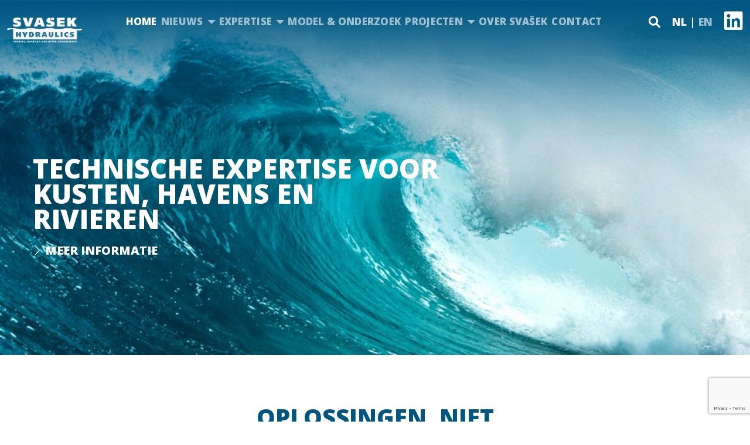

--- FILE ---
content_type: text/html; charset=UTF-8
request_url: https://www.svasek.nl/?project_taxonomy=waves
body_size: 15598
content:
<!doctype html>
<html dir="ltr" lang="nl-NL" prefix="og: https://ogp.me/ns#" class="no-js">

<head>
	<meta charset="UTF-8">
    
    <!-- Title Tag -->
    <title>Home - Svasek Hydraulics Svasek Hydraulics</title>  

    <!-- <<Mobile Viewport Code>> -->
    <meta name="viewport" content="width=device-width, initial-scale=1, shrink-to-fit=no">
    
    <link rel="alternate" hreflang="nl" href="https://www.svasek.nl/" />
<link rel="alternate" hreflang="en" href="https://www.svasek.nl/en/" />
<link rel="alternate" hreflang="x-default" href="https://www.svasek.nl/" />

		<!-- All in One SEO 4.9.3 - aioseo.com -->
	<meta name="robots" content="max-image-preview:large" />
	<link rel="canonical" href="https://www.svasek.nl/" />
	<meta name="generator" content="All in One SEO (AIOSEO) 4.9.3" />
		<meta property="og:locale" content="nl_NL" />
		<meta property="og:site_name" content="Svasek Hydraulics - En nog een WordPress site" />
		<meta property="og:type" content="article" />
		<meta property="og:title" content="Home - Svasek Hydraulics" />
		<meta property="og:url" content="https://www.svasek.nl/" />
		<meta property="article:published_time" content="2022-10-28T09:55:34+00:00" />
		<meta property="article:modified_time" content="2023-07-11T11:27:10+00:00" />
		<meta name="twitter:card" content="summary_large_image" />
		<meta name="twitter:title" content="Home - Svasek Hydraulics" />
		<script type="application/ld+json" class="aioseo-schema">
			{"@context":"https:\/\/schema.org","@graph":[{"@type":"BreadcrumbList","@id":"https:\/\/www.svasek.nl\/#breadcrumblist","itemListElement":[{"@type":"ListItem","@id":"https:\/\/www.svasek.nl#listItem","position":1,"name":"Home"}]},{"@type":"Organization","@id":"https:\/\/www.svasek.nl\/#organization","name":"Svasek Hydraulics","description":"En nog een WordPress site","url":"https:\/\/www.svasek.nl\/"},{"@type":"WebPage","@id":"https:\/\/www.svasek.nl\/#webpage","url":"https:\/\/www.svasek.nl\/","name":"Home - Svasek Hydraulics","inLanguage":"nl-NL","isPartOf":{"@id":"https:\/\/www.svasek.nl\/#website"},"breadcrumb":{"@id":"https:\/\/www.svasek.nl\/#breadcrumblist"},"datePublished":"2022-10-28T09:55:34+00:00","dateModified":"2023-07-11T11:27:10+00:00"},{"@type":"WebSite","@id":"https:\/\/www.svasek.nl\/#website","url":"https:\/\/www.svasek.nl\/","name":"Svasek Hydraulics","description":"En nog een WordPress site","inLanguage":"nl-NL","publisher":{"@id":"https:\/\/www.svasek.nl\/#organization"}}]}
		</script>
		<!-- All in One SEO -->

<link rel='dns-prefetch' href='//code.jquery.com' />
<link rel="alternate" title="oEmbed (JSON)" type="application/json+oembed" href="https://www.svasek.nl/wp-json/oembed/1.0/embed?url=https%3A%2F%2Fwww.svasek.nl%2F" />
<link rel="alternate" title="oEmbed (XML)" type="text/xml+oembed" href="https://www.svasek.nl/wp-json/oembed/1.0/embed?url=https%3A%2F%2Fwww.svasek.nl%2F&#038;format=xml" />
		<!-- This site uses the Google Analytics by MonsterInsights plugin v9.11.1 - Using Analytics tracking - https://www.monsterinsights.com/ -->
							<script src="//www.googletagmanager.com/gtag/js?id=G-S3CEGWNPXV"  data-cfasync="false" data-wpfc-render="false" type="text/javascript" async></script>
			<script data-cfasync="false" data-wpfc-render="false" type="text/javascript">
				var mi_version = '9.11.1';
				var mi_track_user = true;
				var mi_no_track_reason = '';
								var MonsterInsightsDefaultLocations = {"page_location":"https:\/\/www.svasek.nl\/?project_taxonomy=waves"};
								if ( typeof MonsterInsightsPrivacyGuardFilter === 'function' ) {
					var MonsterInsightsLocations = (typeof MonsterInsightsExcludeQuery === 'object') ? MonsterInsightsPrivacyGuardFilter( MonsterInsightsExcludeQuery ) : MonsterInsightsPrivacyGuardFilter( MonsterInsightsDefaultLocations );
				} else {
					var MonsterInsightsLocations = (typeof MonsterInsightsExcludeQuery === 'object') ? MonsterInsightsExcludeQuery : MonsterInsightsDefaultLocations;
				}

								var disableStrs = [
										'ga-disable-G-S3CEGWNPXV',
									];

				/* Function to detect opted out users */
				function __gtagTrackerIsOptedOut() {
					for (var index = 0; index < disableStrs.length; index++) {
						if (document.cookie.indexOf(disableStrs[index] + '=true') > -1) {
							return true;
						}
					}

					return false;
				}

				/* Disable tracking if the opt-out cookie exists. */
				if (__gtagTrackerIsOptedOut()) {
					for (var index = 0; index < disableStrs.length; index++) {
						window[disableStrs[index]] = true;
					}
				}

				/* Opt-out function */
				function __gtagTrackerOptout() {
					for (var index = 0; index < disableStrs.length; index++) {
						document.cookie = disableStrs[index] + '=true; expires=Thu, 31 Dec 2099 23:59:59 UTC; path=/';
						window[disableStrs[index]] = true;
					}
				}

				if ('undefined' === typeof gaOptout) {
					function gaOptout() {
						__gtagTrackerOptout();
					}
				}
								window.dataLayer = window.dataLayer || [];

				window.MonsterInsightsDualTracker = {
					helpers: {},
					trackers: {},
				};
				if (mi_track_user) {
					function __gtagDataLayer() {
						dataLayer.push(arguments);
					}

					function __gtagTracker(type, name, parameters) {
						if (!parameters) {
							parameters = {};
						}

						if (parameters.send_to) {
							__gtagDataLayer.apply(null, arguments);
							return;
						}

						if (type === 'event') {
														parameters.send_to = monsterinsights_frontend.v4_id;
							var hookName = name;
							if (typeof parameters['event_category'] !== 'undefined') {
								hookName = parameters['event_category'] + ':' + name;
							}

							if (typeof MonsterInsightsDualTracker.trackers[hookName] !== 'undefined') {
								MonsterInsightsDualTracker.trackers[hookName](parameters);
							} else {
								__gtagDataLayer('event', name, parameters);
							}
							
						} else {
							__gtagDataLayer.apply(null, arguments);
						}
					}

					__gtagTracker('js', new Date());
					__gtagTracker('set', {
						'developer_id.dZGIzZG': true,
											});
					if ( MonsterInsightsLocations.page_location ) {
						__gtagTracker('set', MonsterInsightsLocations);
					}
										__gtagTracker('config', 'G-S3CEGWNPXV', {"forceSSL":"true","link_attribution":"true"} );
										window.gtag = __gtagTracker;										(function () {
						/* https://developers.google.com/analytics/devguides/collection/analyticsjs/ */
						/* ga and __gaTracker compatibility shim. */
						var noopfn = function () {
							return null;
						};
						var newtracker = function () {
							return new Tracker();
						};
						var Tracker = function () {
							return null;
						};
						var p = Tracker.prototype;
						p.get = noopfn;
						p.set = noopfn;
						p.send = function () {
							var args = Array.prototype.slice.call(arguments);
							args.unshift('send');
							__gaTracker.apply(null, args);
						};
						var __gaTracker = function () {
							var len = arguments.length;
							if (len === 0) {
								return;
							}
							var f = arguments[len - 1];
							if (typeof f !== 'object' || f === null || typeof f.hitCallback !== 'function') {
								if ('send' === arguments[0]) {
									var hitConverted, hitObject = false, action;
									if ('event' === arguments[1]) {
										if ('undefined' !== typeof arguments[3]) {
											hitObject = {
												'eventAction': arguments[3],
												'eventCategory': arguments[2],
												'eventLabel': arguments[4],
												'value': arguments[5] ? arguments[5] : 1,
											}
										}
									}
									if ('pageview' === arguments[1]) {
										if ('undefined' !== typeof arguments[2]) {
											hitObject = {
												'eventAction': 'page_view',
												'page_path': arguments[2],
											}
										}
									}
									if (typeof arguments[2] === 'object') {
										hitObject = arguments[2];
									}
									if (typeof arguments[5] === 'object') {
										Object.assign(hitObject, arguments[5]);
									}
									if ('undefined' !== typeof arguments[1].hitType) {
										hitObject = arguments[1];
										if ('pageview' === hitObject.hitType) {
											hitObject.eventAction = 'page_view';
										}
									}
									if (hitObject) {
										action = 'timing' === arguments[1].hitType ? 'timing_complete' : hitObject.eventAction;
										hitConverted = mapArgs(hitObject);
										__gtagTracker('event', action, hitConverted);
									}
								}
								return;
							}

							function mapArgs(args) {
								var arg, hit = {};
								var gaMap = {
									'eventCategory': 'event_category',
									'eventAction': 'event_action',
									'eventLabel': 'event_label',
									'eventValue': 'event_value',
									'nonInteraction': 'non_interaction',
									'timingCategory': 'event_category',
									'timingVar': 'name',
									'timingValue': 'value',
									'timingLabel': 'event_label',
									'page': 'page_path',
									'location': 'page_location',
									'title': 'page_title',
									'referrer' : 'page_referrer',
								};
								for (arg in args) {
																		if (!(!args.hasOwnProperty(arg) || !gaMap.hasOwnProperty(arg))) {
										hit[gaMap[arg]] = args[arg];
									} else {
										hit[arg] = args[arg];
									}
								}
								return hit;
							}

							try {
								f.hitCallback();
							} catch (ex) {
							}
						};
						__gaTracker.create = newtracker;
						__gaTracker.getByName = newtracker;
						__gaTracker.getAll = function () {
							return [];
						};
						__gaTracker.remove = noopfn;
						__gaTracker.loaded = true;
						window['__gaTracker'] = __gaTracker;
					})();
									} else {
										console.log("");
					(function () {
						function __gtagTracker() {
							return null;
						}

						window['__gtagTracker'] = __gtagTracker;
						window['gtag'] = __gtagTracker;
					})();
									}
			</script>
							<!-- / Google Analytics by MonsterInsights -->
		<style id='wp-img-auto-sizes-contain-inline-css' type='text/css'>
img:is([sizes=auto i],[sizes^="auto," i]){contain-intrinsic-size:3000px 1500px}
/*# sourceURL=wp-img-auto-sizes-contain-inline-css */
</style>
<style id='wp-emoji-styles-inline-css' type='text/css'>

	img.wp-smiley, img.emoji {
		display: inline !important;
		border: none !important;
		box-shadow: none !important;
		height: 1em !important;
		width: 1em !important;
		margin: 0 0.07em !important;
		vertical-align: -0.1em !important;
		background: none !important;
		padding: 0 !important;
	}
/*# sourceURL=wp-emoji-styles-inline-css */
</style>
<link rel='stylesheet' id='wp-block-library-css' href='https://www.svasek.nl/wp-includes/css/dist/block-library/style.min.css?ver=6.9' type='text/css' media='all' />
<style id='global-styles-inline-css' type='text/css'>
:root{--wp--preset--aspect-ratio--square: 1;--wp--preset--aspect-ratio--4-3: 4/3;--wp--preset--aspect-ratio--3-4: 3/4;--wp--preset--aspect-ratio--3-2: 3/2;--wp--preset--aspect-ratio--2-3: 2/3;--wp--preset--aspect-ratio--16-9: 16/9;--wp--preset--aspect-ratio--9-16: 9/16;--wp--preset--color--black: #000000;--wp--preset--color--cyan-bluish-gray: #abb8c3;--wp--preset--color--white: #ffffff;--wp--preset--color--pale-pink: #f78da7;--wp--preset--color--vivid-red: #cf2e2e;--wp--preset--color--luminous-vivid-orange: #ff6900;--wp--preset--color--luminous-vivid-amber: #fcb900;--wp--preset--color--light-green-cyan: #7bdcb5;--wp--preset--color--vivid-green-cyan: #00d084;--wp--preset--color--pale-cyan-blue: #8ed1fc;--wp--preset--color--vivid-cyan-blue: #0693e3;--wp--preset--color--vivid-purple: #9b51e0;--wp--preset--gradient--vivid-cyan-blue-to-vivid-purple: linear-gradient(135deg,rgb(6,147,227) 0%,rgb(155,81,224) 100%);--wp--preset--gradient--light-green-cyan-to-vivid-green-cyan: linear-gradient(135deg,rgb(122,220,180) 0%,rgb(0,208,130) 100%);--wp--preset--gradient--luminous-vivid-amber-to-luminous-vivid-orange: linear-gradient(135deg,rgb(252,185,0) 0%,rgb(255,105,0) 100%);--wp--preset--gradient--luminous-vivid-orange-to-vivid-red: linear-gradient(135deg,rgb(255,105,0) 0%,rgb(207,46,46) 100%);--wp--preset--gradient--very-light-gray-to-cyan-bluish-gray: linear-gradient(135deg,rgb(238,238,238) 0%,rgb(169,184,195) 100%);--wp--preset--gradient--cool-to-warm-spectrum: linear-gradient(135deg,rgb(74,234,220) 0%,rgb(151,120,209) 20%,rgb(207,42,186) 40%,rgb(238,44,130) 60%,rgb(251,105,98) 80%,rgb(254,248,76) 100%);--wp--preset--gradient--blush-light-purple: linear-gradient(135deg,rgb(255,206,236) 0%,rgb(152,150,240) 100%);--wp--preset--gradient--blush-bordeaux: linear-gradient(135deg,rgb(254,205,165) 0%,rgb(254,45,45) 50%,rgb(107,0,62) 100%);--wp--preset--gradient--luminous-dusk: linear-gradient(135deg,rgb(255,203,112) 0%,rgb(199,81,192) 50%,rgb(65,88,208) 100%);--wp--preset--gradient--pale-ocean: linear-gradient(135deg,rgb(255,245,203) 0%,rgb(182,227,212) 50%,rgb(51,167,181) 100%);--wp--preset--gradient--electric-grass: linear-gradient(135deg,rgb(202,248,128) 0%,rgb(113,206,126) 100%);--wp--preset--gradient--midnight: linear-gradient(135deg,rgb(2,3,129) 0%,rgb(40,116,252) 100%);--wp--preset--font-size--small: 13px;--wp--preset--font-size--medium: 20px;--wp--preset--font-size--large: 36px;--wp--preset--font-size--x-large: 42px;--wp--preset--spacing--20: 0.44rem;--wp--preset--spacing--30: 0.67rem;--wp--preset--spacing--40: 1rem;--wp--preset--spacing--50: 1.5rem;--wp--preset--spacing--60: 2.25rem;--wp--preset--spacing--70: 3.38rem;--wp--preset--spacing--80: 5.06rem;--wp--preset--shadow--natural: 6px 6px 9px rgba(0, 0, 0, 0.2);--wp--preset--shadow--deep: 12px 12px 50px rgba(0, 0, 0, 0.4);--wp--preset--shadow--sharp: 6px 6px 0px rgba(0, 0, 0, 0.2);--wp--preset--shadow--outlined: 6px 6px 0px -3px rgb(255, 255, 255), 6px 6px rgb(0, 0, 0);--wp--preset--shadow--crisp: 6px 6px 0px rgb(0, 0, 0);}:where(.is-layout-flex){gap: 0.5em;}:where(.is-layout-grid){gap: 0.5em;}body .is-layout-flex{display: flex;}.is-layout-flex{flex-wrap: wrap;align-items: center;}.is-layout-flex > :is(*, div){margin: 0;}body .is-layout-grid{display: grid;}.is-layout-grid > :is(*, div){margin: 0;}:where(.wp-block-columns.is-layout-flex){gap: 2em;}:where(.wp-block-columns.is-layout-grid){gap: 2em;}:where(.wp-block-post-template.is-layout-flex){gap: 1.25em;}:where(.wp-block-post-template.is-layout-grid){gap: 1.25em;}.has-black-color{color: var(--wp--preset--color--black) !important;}.has-cyan-bluish-gray-color{color: var(--wp--preset--color--cyan-bluish-gray) !important;}.has-white-color{color: var(--wp--preset--color--white) !important;}.has-pale-pink-color{color: var(--wp--preset--color--pale-pink) !important;}.has-vivid-red-color{color: var(--wp--preset--color--vivid-red) !important;}.has-luminous-vivid-orange-color{color: var(--wp--preset--color--luminous-vivid-orange) !important;}.has-luminous-vivid-amber-color{color: var(--wp--preset--color--luminous-vivid-amber) !important;}.has-light-green-cyan-color{color: var(--wp--preset--color--light-green-cyan) !important;}.has-vivid-green-cyan-color{color: var(--wp--preset--color--vivid-green-cyan) !important;}.has-pale-cyan-blue-color{color: var(--wp--preset--color--pale-cyan-blue) !important;}.has-vivid-cyan-blue-color{color: var(--wp--preset--color--vivid-cyan-blue) !important;}.has-vivid-purple-color{color: var(--wp--preset--color--vivid-purple) !important;}.has-black-background-color{background-color: var(--wp--preset--color--black) !important;}.has-cyan-bluish-gray-background-color{background-color: var(--wp--preset--color--cyan-bluish-gray) !important;}.has-white-background-color{background-color: var(--wp--preset--color--white) !important;}.has-pale-pink-background-color{background-color: var(--wp--preset--color--pale-pink) !important;}.has-vivid-red-background-color{background-color: var(--wp--preset--color--vivid-red) !important;}.has-luminous-vivid-orange-background-color{background-color: var(--wp--preset--color--luminous-vivid-orange) !important;}.has-luminous-vivid-amber-background-color{background-color: var(--wp--preset--color--luminous-vivid-amber) !important;}.has-light-green-cyan-background-color{background-color: var(--wp--preset--color--light-green-cyan) !important;}.has-vivid-green-cyan-background-color{background-color: var(--wp--preset--color--vivid-green-cyan) !important;}.has-pale-cyan-blue-background-color{background-color: var(--wp--preset--color--pale-cyan-blue) !important;}.has-vivid-cyan-blue-background-color{background-color: var(--wp--preset--color--vivid-cyan-blue) !important;}.has-vivid-purple-background-color{background-color: var(--wp--preset--color--vivid-purple) !important;}.has-black-border-color{border-color: var(--wp--preset--color--black) !important;}.has-cyan-bluish-gray-border-color{border-color: var(--wp--preset--color--cyan-bluish-gray) !important;}.has-white-border-color{border-color: var(--wp--preset--color--white) !important;}.has-pale-pink-border-color{border-color: var(--wp--preset--color--pale-pink) !important;}.has-vivid-red-border-color{border-color: var(--wp--preset--color--vivid-red) !important;}.has-luminous-vivid-orange-border-color{border-color: var(--wp--preset--color--luminous-vivid-orange) !important;}.has-luminous-vivid-amber-border-color{border-color: var(--wp--preset--color--luminous-vivid-amber) !important;}.has-light-green-cyan-border-color{border-color: var(--wp--preset--color--light-green-cyan) !important;}.has-vivid-green-cyan-border-color{border-color: var(--wp--preset--color--vivid-green-cyan) !important;}.has-pale-cyan-blue-border-color{border-color: var(--wp--preset--color--pale-cyan-blue) !important;}.has-vivid-cyan-blue-border-color{border-color: var(--wp--preset--color--vivid-cyan-blue) !important;}.has-vivid-purple-border-color{border-color: var(--wp--preset--color--vivid-purple) !important;}.has-vivid-cyan-blue-to-vivid-purple-gradient-background{background: var(--wp--preset--gradient--vivid-cyan-blue-to-vivid-purple) !important;}.has-light-green-cyan-to-vivid-green-cyan-gradient-background{background: var(--wp--preset--gradient--light-green-cyan-to-vivid-green-cyan) !important;}.has-luminous-vivid-amber-to-luminous-vivid-orange-gradient-background{background: var(--wp--preset--gradient--luminous-vivid-amber-to-luminous-vivid-orange) !important;}.has-luminous-vivid-orange-to-vivid-red-gradient-background{background: var(--wp--preset--gradient--luminous-vivid-orange-to-vivid-red) !important;}.has-very-light-gray-to-cyan-bluish-gray-gradient-background{background: var(--wp--preset--gradient--very-light-gray-to-cyan-bluish-gray) !important;}.has-cool-to-warm-spectrum-gradient-background{background: var(--wp--preset--gradient--cool-to-warm-spectrum) !important;}.has-blush-light-purple-gradient-background{background: var(--wp--preset--gradient--blush-light-purple) !important;}.has-blush-bordeaux-gradient-background{background: var(--wp--preset--gradient--blush-bordeaux) !important;}.has-luminous-dusk-gradient-background{background: var(--wp--preset--gradient--luminous-dusk) !important;}.has-pale-ocean-gradient-background{background: var(--wp--preset--gradient--pale-ocean) !important;}.has-electric-grass-gradient-background{background: var(--wp--preset--gradient--electric-grass) !important;}.has-midnight-gradient-background{background: var(--wp--preset--gradient--midnight) !important;}.has-small-font-size{font-size: var(--wp--preset--font-size--small) !important;}.has-medium-font-size{font-size: var(--wp--preset--font-size--medium) !important;}.has-large-font-size{font-size: var(--wp--preset--font-size--large) !important;}.has-x-large-font-size{font-size: var(--wp--preset--font-size--x-large) !important;}
/*# sourceURL=global-styles-inline-css */
</style>

<style id='classic-theme-styles-inline-css' type='text/css'>
/*! This file is auto-generated */
.wp-block-button__link{color:#fff;background-color:#32373c;border-radius:9999px;box-shadow:none;text-decoration:none;padding:calc(.667em + 2px) calc(1.333em + 2px);font-size:1.125em}.wp-block-file__button{background:#32373c;color:#fff;text-decoration:none}
/*# sourceURL=/wp-includes/css/classic-themes.min.css */
</style>
<link rel='stylesheet' id='contact-form-7-css' href='https://www.svasek.nl/wp-content/plugins/contact-form-7/includes/css/styles.css?ver=6.1.4' type='text/css' media='all' />
<link rel='stylesheet' id='searchandfilter-css' href='https://www.svasek.nl/wp-content/plugins/search-filter/style.css?ver=1' type='text/css' media='all' />
<link rel='stylesheet' id='cms-navigation-style-base-css' href='https://www.svasek.nl/wp-content/plugins/wpml-cms-nav/res/css/cms-navigation-base.css?ver=1.5.6' type='text/css' media='screen' />
<link rel='stylesheet' id='cms-navigation-style-css' href='https://www.svasek.nl/wp-content/plugins/wpml-cms-nav/res/css/cms-navigation.css?ver=1.5.6' type='text/css' media='screen' />
<link rel='stylesheet' id='wpdreams-asl-basic-css' href='https://www.svasek.nl/wp-content/plugins/ajax-search-lite/css/style.basic.css?ver=4.13.4' type='text/css' media='all' />
<style id='wpdreams-asl-basic-inline-css' type='text/css'>

					div[id*='ajaxsearchlitesettings'].searchsettings .asl_option_inner label {
						font-size: 0px !important;
						color: rgba(0, 0, 0, 0);
					}
					div[id*='ajaxsearchlitesettings'].searchsettings .asl_option_inner label:after {
						font-size: 11px !important;
						position: absolute;
						top: 0;
						left: 0;
						z-index: 1;
					}
					.asl_w_container {
						width: 100%;
						margin: 0px 0px 0px 0px;
						min-width: 200px;
					}
					div[id*='ajaxsearchlite'].asl_m {
						width: 100%;
					}
					div[id*='ajaxsearchliteres'].wpdreams_asl_results div.resdrg span.highlighted {
						font-weight: bold;
						color: rgba(217, 49, 43, 1);
						background-color: rgba(238, 238, 238, 1);
					}
					div[id*='ajaxsearchliteres'].wpdreams_asl_results .results img.asl_image {
						width: 344px;
						height: 210px;
						object-fit: contain;
					}
					div[id*='ajaxsearchlite'].asl_r .results {
						max-height: none;
					}
					div[id*='ajaxsearchlite'].asl_r {
						position: absolute;
					}
				
						div.asl_r.asl_w.vertical .results .item::after {
							display: block;
							position: absolute;
							bottom: 0;
							content: '';
							height: 1px;
							width: 100%;
							background: #D8D8D8;
						}
						div.asl_r.asl_w.vertical .results .item.asl_last_item::after {
							display: none;
						}
					
/*# sourceURL=wpdreams-asl-basic-inline-css */
</style>
<link rel='stylesheet' id='wpdreams-asl-instance-css' href='https://www.svasek.nl/wp-content/plugins/ajax-search-lite/css/style-underline.css?ver=4.13.4' type='text/css' media='all' />
<script type="text/javascript" id="wpml-cookie-js-extra">
/* <![CDATA[ */
var wpml_cookies = {"wp-wpml_current_language":{"value":"nl","expires":1,"path":"/"}};
var wpml_cookies = {"wp-wpml_current_language":{"value":"nl","expires":1,"path":"/"}};
//# sourceURL=wpml-cookie-js-extra
/* ]]> */
</script>
<script type="text/javascript" src="https://www.svasek.nl/wp-content/plugins/sitepress-multilingual-cms/res/js/cookies/language-cookie.js?ver=486900" id="wpml-cookie-js" defer="defer" data-wp-strategy="defer"></script>
<script type="text/javascript" src="https://www.svasek.nl/wp-content/plugins/google-analytics-for-wordpress/assets/js/frontend-gtag.min.js?ver=9.11.1" id="monsterinsights-frontend-script-js" async="async" data-wp-strategy="async"></script>
<script data-cfasync="false" data-wpfc-render="false" type="text/javascript" id='monsterinsights-frontend-script-js-extra'>/* <![CDATA[ */
var monsterinsights_frontend = {"js_events_tracking":"true","download_extensions":"doc,pdf,ppt,zip,xls,docx,pptx,xlsx","inbound_paths":"[{\"path\":\"\\\/go\\\/\",\"label\":\"affiliate\"},{\"path\":\"\\\/recommend\\\/\",\"label\":\"affiliate\"}]","home_url":"https:\/\/www.svasek.nl","hash_tracking":"false","v4_id":"G-S3CEGWNPXV"};/* ]]> */
</script>
<script type="text/javascript" src="https://code.jquery.com/jquery-3.6.3.min.js?ver=Latest" id="jquery-js"></script>
<link rel="https://api.w.org/" href="https://www.svasek.nl/wp-json/" /><link rel="alternate" title="JSON" type="application/json" href="https://www.svasek.nl/wp-json/wp/v2/pages/2" /><link rel="EditURI" type="application/rsd+xml" title="RSD" href="https://www.svasek.nl/xmlrpc.php?rsd" />
<meta name="generator" content="WordPress 6.9" />
<link rel='shortlink' href='https://www.svasek.nl/' />
<meta name="generator" content="WPML ver:4.8.6 stt:37,1;" />
	<style>
		.class_gwp_my_template_file {
			cursor:help;
		}
	</style>
					<link rel="preconnect" href="https://fonts.gstatic.com" crossorigin />
				<link rel="preload" as="style" href="//fonts.googleapis.com/css?family=Open+Sans&display=swap" />
								<link rel="stylesheet" href="//fonts.googleapis.com/css?family=Open+Sans&display=swap" media="all" />
						<style type="text/css" id="wp-custom-css">
			@media screen and (min-width:768px){
	.dropdown-menu li{
		-moz-columns: 2;
					 columns: 2;
			-moz-column-gap: 0;
					 column-gap: 0;
		width:50%;
	}  
} 
.menu-item-has-children:hover > ul.dropdown-menu{
	display: flex !important;
	flex-wrap: wrap;
	justify-content: space-between;
    min-width: 565px;
}
.banner_title{
	    max-width: 700px !important;
    font-size: 46px !important;
}
.expert-guy_title{
	    text-transform: capitalize;

}
.team_mem-desg{
	height:40px;
}
li a,
p a{
	font-weight:bold;
}
.home_slider{
	margin-bottom:30px;
	margin-top:-100px;
}

.home_slider .slick-prev {
    left: 12px;
}
.home_slider .slick-next {
    right: 12px;
}
@media (min-width: 1400px){
.home_slider .slick-prev {
    left: -77px;
}
.home_slider .slick-next {
    right: -77px;
}
}
.home_slider .slick-prev:before, 
.home_slider .slick-next:before{
	    font-size: 50px;
	
    color: #005680;
}
input[type=checkbox]::before{
	opacity:1 !important;
}
input[type=checkbox]:checked::before {
    background-color: #005680 !important;
}
@media (min-width: 1200px){
.team_mem-name {
    height: 64px;
}
}


.cta2.cta{
	background:white; 
}

.cta_title.cta2{
	color:#005680;
}
.cta_excerpt.cta2
{color:#666666}

.cta_action.cta2{
	border-color:#666;
	color:#005680;
}
.cta_action.cta2:hover{
	color:white;
}

.cta_action.cta2::before{
	background-color:#005680;
}

.display-none{display:none;}

/* St CSS Start */
img.fimg-cus {
    width: 350px;
    height: 210px !important;
    object-fit: cover;
}
.accordion-body li span a:hover {
    background: inherit !important;
    color: inherit !important;
}
.accordion-body li span a:hover::after{
	 color: inherit !important;
}
.accordion-body li span a {
    border: 0 !important;
    padding: 0 !important;
}
.accordion-body li span a:after{
	display:none !important;
}
/* St CSS End */

.wpgmp_map_container{
	max-width:1080px;
margin:auto;
}
@media screen and (min-width:768px){
.wpgmp_filter_wrappers .wpgmp_listing_header{
	    margin: 0;
    float: right;
    width: calc(100% - 210px);
}
	.fc-item-content{
		display:flex;
	}
	.wpgmp_infowindow_post .wp-post-image{
		width: 550px;
    height: 90px;
    object-fit: cover;
    margin: 0;
	}
}
.wpgmp_filter_wrappers .categories_filter{
	    margin: 0;
    float: left;
    width: 200px;
    padding-right: 26px;
    box-sizing: border-box;
}
/*  .location-link {
    margin-top: 20px;
    height: 13px;
    text-align: right;
    line-height: 1;
    font-size: 13px;
} */
.wpgmp_infowindow  .location-link a {
    position: absolute;
    right: 0;
	bottom: -12px;
}
.fc-component-text{
	min-height:200px;
}
.wpgmp-map-5 .wpgmp_pagination a{
	    background: transparent !important;
    color: #082276;
    border: 1px solid;
    font-size: 14px !important;
    padding: 2px 7px;
}
.location-link a {
    position: absolute;
    right: 20px;
    bottom: 10px;
    color: #235b8c;
    text-decoration: none;
    font-weight: 600;
	font-size:13px;
}
.location-link a::after {
    margin-left: 5px;
    content: "\f0a9";
    font-family: FontAwesome;
}
.wpgmp_listing_container .fc-item-acerra .wpgmp_locations img {
  
    object-fit: cover;
    height: 195px;
}
.wpgmp-map-5 .fc-item-box.fc-component-2.wpgmp_locations{
    float: left;
    margin: 0px 12px 24px 12px;
    background: #fff !important;
    box-sizing: border-box;
    position: relative;
    min-height: 330px;
	    transition: all 0.2s ease 0s;
    border: 0px !important;
    box-shadow: 0px 0px 20px #0000001c;
}
.wpgmp_before_listing::after {
    content: "";
    width: 100%;
    position: absolute;
    height: 2px;
    background: #235b8c;
    bottom: 0;
    right: 0;
    left: 0;
    top: auto;
}
.wpgmp_filter_wrappers {
    background: transparent;
    padding: 10px 0px;
    border-radius: 2px;
    margin-bottom: 0px;
}
.wpgmp_before_listing{
	    width: fit-content !important;
    margin-bottom: 15px !important;
    display: inline-block;
    padding-bottom: 8px;
    position: relative;
    box-sizing: border-box;
    font-size: 21px;
    color: #235b8c;
    font-weight: bold;
    text-transform: uppercase;
    line-height: 1;
	
}
.wpgmp-map-5 div.wpgmp_search_form input.wpgmp_search_input {
    border: 0px solid #082276 !important;
    margin: 0;
    height: 34px;
    box-shadow: 0 2px 6px rgba(0, 0, 0, 0.3);
    width: 100%;
    padding: 8px 0 8px 10px;
	    background: #ffffff;
    color: #555555;
    display: block;
    font-size: 14px;
}
.wpgmp_map_container  div.categories_filter select {
    margin-top: 13px;
    margin-right: 0.85714em;
    border: 0;
    padding-top: 6px;
    float: left;
    border-radius: 0;
    line-height: 1.8;
    font-weight: 500;
    max-width: 180px;
    text-transform: capitalize;
    cursor: pointer;
    appearance: none;
    background: url(https://test.2devs.nl/wp-content/uploads/2023/06/select.jpg);
    color: #000;
    box-shadow: 0 0 6px rgba(0, 0, 0, 0.3) !important;
    height: 34px;
    background-repeat: no-repeat;
    background-position: calc(100% - 2px) center;
    background-size: 27px calc(100% - 2px);
	background-color: transparent !important;
    font-size: 13px;
}
.wpgmp_listing_container .fc-item-acerra .fc-item-title a {
    text-decoration: none;
    box-shadow: none;
    font-size: 15px !important;
    line-height: 1;
    font-weight: bold;
    color: #235b8c !important;
    text-transform: capitalize;
}
.fc-item-meta{
	           margin-top: -6px !important;
    text-transform: uppercase;
    line-height: 14px !important;
    margin-bottom: 20px !important;
}
.wpgmp_infowindow .fc-item-title{
	font-size: 15px !important;
    text-transform: capitalize;
    color: #235b8c !important;
}
.fc-item-body-text-color{
	    margin-bottom: 30px !important;
    font-weight: bold !important;
    color: #235b8c !important;
    font-size: 13px !important;
    line-height: 15px !important;
}
.wpgmp_infowindow .fc-item-featured{
	width:20%;
	
}
.wf_window_content{
	width:80%;
}
li.fc-component-text .fc-item-content.fc-item-body-text-color{
	    width: auto;
    height: 45px;
    overflow: hidden;
    text-overflow: ellipsis;
}
.gm-style-iw.gm-style-iw-c {
    max-width: 400px !important;
}

.HideMore{display:none !important;}

/* Map Page Read More Button */
.page-id-3400 a.cus-btn-en, .page-id-3410 a.cus-btn-nl {
    display: none;
}


.wpgmp_filter_wrappers > .categories_filter option[value="34"]{
	display:none
}

.project-to-hide{
	pointer-events:none !important;
}


.email-dynamic-jq {
    background: red;
    height: 0;
    position: absolute;
    width: 0;
    visibility: hidden;
    opacity: 0;
}
.accept.flex-grow-1.order-2.order-md-3 {
    width: 100%;
}

		</style>
		
    <!-- <<Attched Stylesheets>> -->
    <link rel="stylesheet" href="https://www.svasek.nl/wp-content/themes/meijer-media/style.css" type="text/css" media="screen" />
    
    <link rel="icon" type="image/x-icon" href="https://www.svasek.nl/wp-content/themes/meijer-media/assets/favicon/favicon.ico">
    <link rel="apple-touch-icon" href="https://www.svasek.nl/wp-content/themes/meijer-media/assets/favicon/apple-icon.png">
    <link rel="apple-touch-icon" sizes="57x57" href="https://www.svasek.nl/wp-content/themes/meijer-media/assets/favicon/apple-icon-57x57.png">
    <link rel="apple-touch-icon" sizes="60x60" href="https://www.svasek.nl/wp-content/themes/meijer-media/assets/favicon/apple-icon-60x60.png">
    <link rel="apple-touch-icon" sizes="72x72" href="https://www.svasek.nl/wp-content/themes/meijer-media/assets/favicon/apple-icon-72x72.png">
    <link rel="apple-touch-icon" sizes="76x76" href="https://www.svasek.nl/wp-content/themes/meijer-media/assets/favicon/apple-icon-76x76.png">
    <link rel="apple-touch-icon" sizes="114x114" href="https://www.svasek.nl/wp-content/themes/meijer-media/assets/favicon/apple-icon-114x114.png">
    <link rel="apple-touch-icon" sizes="120x120" href="https://www.svasek.nl/wp-content/themes/meijer-media/assets/favicon/apple-icon-120x120.png">
    <link rel="apple-touch-icon" sizes="144x144" href="https://www.svasek.nl/wp-content/themes/meijer-media/assets/favicon/apple-icon-144x144.png">
    <link rel="apple-touch-icon" sizes="152x152" href="https://www.svasek.nl/wp-content/themes/meijer-media/assets/favicon/apple-icon-152x152.png">
    <link rel="apple-touch-icon" sizes="180x180" href="https://www.svasek.nl/wp-content/themes/meijer-media/assets/favicon/apple-icon-180x180.png">
    <link rel="apple-touch-icon" href="https://www.svasek.nl/wp-content/themes/meijer-media/assets/favicon/apple-icon-precomposed.png">
    <link rel="icon" type="image/png" sizes="36x36" href="https://www.svasek.nl/wp-content/themes/meijer-media/assets/favicon/android-icon-36x36.png">
    <link rel="icon" type="image/png" sizes="48x48" href="https://www.svasek.nl/wp-content/themes/meijer-media/assets/favicon/android-icon-48x48.png">
    <link rel="icon" type="image/png" sizes="72x72" href="https://www.svasek.nl/wp-content/themes/meijer-media/assets/favicon/android-icon-72x72.png">
    <link rel="icon" type="image/png" sizes="96x96" href="https://www.svasek.nl/wp-content/themes/meijer-media/assets/favicon/android-icon-96x96.png">
    <link rel="icon" type="image/png" sizes="144x144" href="https://www.svasek.nl/wp-content/themes/meijer-media/assets/favicon/android-icon-144x144.png">
    <link rel="icon" type="image/png" sizes="192x192" href="https://www.svasek.nl/wp-content/themes/meijer-media/assets/favicon/android-icon-192x192.png">
    <link rel="icon" type="image/png" sizes="16x16" href="https://www.svasek.nl/wp-content/themes/meijer-media/assets/favicon/favicon-16x16.png">
    <link rel="icon" type="image/png" sizes="32x32" href="https://www.svasek.nl/wp-content/themes/meijer-media/assets/favicon/favicon-32x32.png">
    <link rel="icon" type="image/png" sizes="96x96" href="https://www.svasek.nl/wp-content/themes/meijer-media/assets/favicon/favicon-96x96.png">
    <link rel="manifest" href="https://www.svasek.nl/wp-content/themes/meijer-media/assets/favicon/manifest.json">
    <meta name="msapplication-TileColor" content="#ffffff">
    <meta name="msapplication-TileImage" content="https://www.svasek.nl/wp-content/themes/meijer-media/assets/favicon/ms-icon-70x70.png">
    <meta name="msapplication-TileImage" content="https://www.svasek.nl/wp-content/themes/meijer-media/assets/favicon/ms-icon-144x144.png">
    <meta name="msapplication-TileImage" content="https://www.svasek.nl/wp-content/themes/meijer-media/assets/favicon/ms-icon-150x150.png">
    <meta name="msapplication-TileImage" content="https://www.svasek.nl/wp-content/themes/meijer-media/assets/favicon/ms-icon-310x310.png">
    <meta name="theme-color" content="#ffffff">
    <meta name="msapplication-config" content="https://www.svasek.nl/wp-content/themes/meijer-media/assets/favicon/browserconfig.xml" />

    
    <!--[if lt IE 9]>
        <script src="https://oss.maxcdn.com/html5shiv/3.7.2/html5shiv.min.js"></script>
        <script src="https://oss.maxcdn.com/respond/1.4.2/respond.min.js"></script>
    <![endif]-->

    </head>

<body class="home wp-singular page-template-default page page-id-2 wp-theme-meijer-media" >

    <!-- \* Outer *\ -->
<section id="outer">

    <!-- \* Header *\ -->
    <header class="header position-absolute w-100">
        <div class="container">
            <nav class="navbar navbar-expand-xl align-items-start flex-nowrap">
                <div class="header_logo">
                    <a href="https://www.svasek.nl/" title="Svasek Hydraulics">
                        <img src="https://www.svasek.nl/wp-content/themes/meijer-media/assets/images/logo.png" alt="En nog een WordPress site">
                    </a>
                </div>
                <div id="navbarNavDropdown" class="collapse navbar-collapse"><ul id="menu-primary-menu-1" class="navbar-nav"><li itemscope="itemscope" itemtype="https://www.schema.org/SiteNavigationElement" id="menu-item-3075" class="menu-item menu-item-type-post_type menu-item-object-page menu-item-home current-menu-item page_item page-item-2 current_page_item nav-item menu-item-3075"><a aria-current="page" title="Home" href="https://www.svasek.nl/" class="nav-link active">Home</a></li>
<li itemscope="itemscope" itemtype="https://www.schema.org/SiteNavigationElement" id="menu-item-3076" class="menu-item menu-item-type-post_type menu-item-object-page nav-item menu-item-3076"><a title="Nieuws" href="https://www.svasek.nl/nieuws/" class="nav-link">Nieuws</a></li>
<li itemscope="itemscope" itemtype="https://www.schema.org/SiteNavigationElement" id="menu-item-3077" class="menu-item menu-item-type-post_type menu-item-object-page menu-item-has-children nav-item menu-item-3077 dropdown"><a title="Expertise" href="https://www.svasek.nl/expertise/" data-bs-toggle="dropdown" class="nav-link dropdown-toggle" aria-expanded="false">Expertise <span class="caret"></span></a><ul role="menu" class="dropdown-menu"><li itemscope="itemscope" itemtype="https://www.schema.org/SiteNavigationElement" id="menu-item-3078" class="menu-item menu-item-type-post_type menu-item-object-page menu-item-3078"><a title="Golven" href="https://www.svasek.nl/expertise/golven/" class="dropdown-item">Golven</a></li>
<li itemscope="itemscope" itemtype="https://www.schema.org/SiteNavigationElement" id="menu-item-3079" class="menu-item menu-item-type-post_type menu-item-object-page menu-item-3079"><a title="TECHNISCH ONTWERP" href="https://www.svasek.nl/expertise/technisch-ontwerp/" class="dropdown-item">TECHNISCH ONTWERP</a></li>
<li itemscope="itemscope" itemtype="https://www.schema.org/SiteNavigationElement" id="menu-item-3080" class="menu-item menu-item-type-post_type menu-item-object-page menu-item-3080"><a title="STROMING" href="https://www.svasek.nl/expertise/stroming/" class="dropdown-item">STROMING</a></li>
<li itemscope="itemscope" itemtype="https://www.schema.org/SiteNavigationElement" id="menu-item-3081" class="menu-item menu-item-type-post_type menu-item-object-page menu-item-3081"><a title="METINGEN" href="https://www.svasek.nl/expertise/metingen/" class="dropdown-item">METINGEN</a></li>
<li itemscope="itemscope" itemtype="https://www.schema.org/SiteNavigationElement" id="menu-item-3082" class="menu-item menu-item-type-post_type menu-item-object-page menu-item-3082"><a title="MORFOLOGIE" href="https://www.svasek.nl/expertise/morfologie/" class="dropdown-item">MORFOLOGIE</a></li>
<li itemscope="itemscope" itemtype="https://www.schema.org/SiteNavigationElement" id="menu-item-3083" class="menu-item menu-item-type-post_type menu-item-object-page menu-item-3083"><a title="BUILDING WITH NATURE" href="https://www.svasek.nl/expertise/building-with-nature/" class="dropdown-item">BUILDING WITH NATURE</a></li>
<li itemscope="itemscope" itemtype="https://www.schema.org/SiteNavigationElement" id="menu-item-3084" class="menu-item menu-item-type-post_type menu-item-object-page menu-item-3084"><a title="METOCEAN" href="https://www.svasek.nl/expertise/metocean/" class="dropdown-item">METOCEAN</a></li>
<li itemscope="itemscope" itemtype="https://www.schema.org/SiteNavigationElement" id="menu-item-3085" class="menu-item menu-item-type-post_type menu-item-object-page menu-item-3085"><a title="Forecasts" href="https://www.svasek.nl/expertise/forecasts/" class="dropdown-item">Forecasts</a></li>
</ul>
</li>
<li itemscope="itemscope" itemtype="https://www.schema.org/SiteNavigationElement" id="menu-item-3086" class="menu-item menu-item-type-post_type menu-item-object-page menu-item-has-children nav-item menu-item-3086 dropdown"><a title="Model &#038; onderzoek" href="https://www.svasek.nl/model-onderzoek/" data-bs-toggle="dropdown" class="nav-link dropdown-toggle" aria-expanded="false">Model &#038; onderzoek <span class="caret"></span></a><ul role="menu" class="dropdown-menu"><li itemscope="itemscope" itemtype="https://www.schema.org/SiteNavigationElement" id="menu-item-3087" class="menu-item menu-item-type-post_type menu-item-object-page menu-item-3087"><a title="PUBLICATIES" href="https://www.svasek.nl/model-onderzoek/publicaties/" class="dropdown-item">PUBLICATIES</a></li>
<li itemscope="itemscope" itemtype="https://www.schema.org/SiteNavigationElement" id="menu-item-3088" class="menu-item menu-item-type-post_type menu-item-object-page menu-item-3088"><a title="SWAN" href="https://www.svasek.nl/model-onderzoek/swan/" class="dropdown-item">SWAN</a></li>
<li itemscope="itemscope" itemtype="https://www.schema.org/SiteNavigationElement" id="menu-item-3089" class="menu-item menu-item-type-post_type menu-item-object-page menu-item-3089"><a title="FINEL" href="https://www.svasek.nl/model-onderzoek/finel/" class="dropdown-item">FINEL</a></li>
<li itemscope="itemscope" itemtype="https://www.schema.org/SiteNavigationElement" id="menu-item-3162" class="menu-item menu-item-type-post_type menu-item-object-page menu-item-3162"><a title="D-HYDRO" href="https://www.svasek.nl/model-onderzoek/d-hydro/" class="dropdown-item">D-HYDRO</a></li>
<li itemscope="itemscope" itemtype="https://www.schema.org/SiteNavigationElement" id="menu-item-3091" class="menu-item menu-item-type-post_type menu-item-object-page menu-item-3091"><a title="HARES" href="https://www.svasek.nl/model-onderzoek/hares/" class="dropdown-item">HARES</a></li>
<li itemscope="itemscope" itemtype="https://www.schema.org/SiteNavigationElement" id="menu-item-3092" class="menu-item menu-item-type-post_type menu-item-object-page menu-item-3092"><a title="SWASH" href="https://www.svasek.nl/model-onderzoek/swash/" class="dropdown-item">SWASH</a></li>
<li itemscope="itemscope" itemtype="https://www.schema.org/SiteNavigationElement" id="menu-item-3093" class="menu-item menu-item-type-post_type menu-item-object-page menu-item-3093"><a title="TUDFLOW3D" href="https://www.svasek.nl/model-onderzoek/tudflow3d/" class="dropdown-item">TUDFLOW3D</a></li>
<li itemscope="itemscope" itemtype="https://www.schema.org/SiteNavigationElement" id="menu-item-3094" class="menu-item menu-item-type-post_type menu-item-object-page menu-item-3094"><a title="WAQUA" href="https://www.svasek.nl/model-onderzoek/waqua/" class="dropdown-item">WAQUA</a></li>
<li itemscope="itemscope" itemtype="https://www.schema.org/SiteNavigationElement" id="menu-item-3095" class="menu-item menu-item-type-post_type menu-item-object-page menu-item-3095"><a title="XBEACH" href="https://www.svasek.nl/model-onderzoek/xbeach/" class="dropdown-item">XBEACH</a></li>
</ul>
</li>
<li itemscope="itemscope" itemtype="https://www.schema.org/SiteNavigationElement" id="menu-item-5219" class="menu-item menu-item-type-post_type menu-item-object-page nav-item menu-item-5219"><a title="Projecten" href="https://www.svasek.nl/projecten/" class="nav-link">Projecten</a></li>
<li itemscope="itemscope" itemtype="https://www.schema.org/SiteNavigationElement" id="menu-item-3097" class="menu-item menu-item-type-post_type menu-item-object-page menu-item-has-children nav-item menu-item-3097 dropdown"><a title="Over Svašek" href="https://www.svasek.nl/over-svasek/" data-bs-toggle="dropdown" class="nav-link dropdown-toggle" aria-expanded="false">Over Svašek <span class="caret"></span></a><ul role="menu" class="dropdown-menu"><li itemscope="itemscope" itemtype="https://www.schema.org/SiteNavigationElement" id="menu-item-3098" class="menu-item menu-item-type-post_type menu-item-object-page menu-item-3098"><a title="Over Svašek" href="https://www.svasek.nl/over-svasek/" class="dropdown-item">Over Svašek</a></li>
<li itemscope="itemscope" itemtype="https://www.schema.org/SiteNavigationElement" id="menu-item-3099" class="menu-item menu-item-type-post_type menu-item-object-page menu-item-3099"><a title="Geschiedenis" href="https://www.svasek.nl/geschiedenis/" class="dropdown-item">Geschiedenis</a></li>
<li itemscope="itemscope" itemtype="https://www.schema.org/SiteNavigationElement" id="menu-item-3100" class="menu-item menu-item-type-post_type menu-item-object-page menu-item-3100"><a title="Ons Team" href="https://www.svasek.nl/ons-team/" class="dropdown-item">Ons Team</a></li>
<li itemscope="itemscope" itemtype="https://www.schema.org/SiteNavigationElement" id="menu-item-3101" class="menu-item menu-item-type-post_type menu-item-object-page menu-item-3101"><a title="Werken Bij" href="https://www.svasek.nl/werken-bij/" class="dropdown-item">Werken Bij</a></li>
</ul>
</li>
<li itemscope="itemscope" itemtype="https://www.schema.org/SiteNavigationElement" id="menu-item-3102" class="menu-item menu-item-type-post_type menu-item-object-page nav-item menu-item-3102"><a title="Contact" href="https://www.svasek.nl/contact/" class="nav-link">Contact</a></li>
</ul></div>                <div class="header_right d-flex align-items-center">
                    <form role="search" method="get" class="search-form" action="https://www.svasek.nl/">
    <div class="header_search position-relative d-none d-sm-block">
        <span class="header_search-btn fa-solid fa-magnifying-glass"></span>
        <div class="header_search-wrap position-absolute overflow-hidden">
            <input type="search" class="header_search-field search-field" placeholder="zoekresultaat" value="" name="s" title="Zoeken naar:">
            <button type="submit" class="header_search-submit" value="Search"><i class="fa-light fa-magnifying-glass"></i></button>
        </div>
    </div>
</form>
                    <div class="header_lang d-flex">
                        <a href="https://www.svasek.nl/" class="header_lang-link header_lang-link--active"><span>NL</span></a><a href="https://www.svasek.nl/en/" class="header_lang-link "><span>EN</span></a>                    </div>
                    <a href="https://www.linkedin.com/company/svasek-hydraulics/" class="header_linkedin d-none d-sm-block" target="_blank"><i class="fa-brands fa-linkedin"></i></a>                    <button class="navbar-toggler" type="button" data-bs-toggle="collapse" data-bs-target="#navbarNavDropdown"
                    aria-controls="navbarNavDropdown" aria-expanded="false" aria-label="Toggle navigation">
                        <span class="menu_icon">
                            <span class="icon-bar"></span>
                            <span class="icon-bar"></span>
                            <span class="icon-bar"></span>
                        </span>
                    </button>
                </div>
                <div class="header__menu-overlay position-fixed w-100 h-100"></div>
            </nav>
        </div>
    </header>
    <!-- /* Header */ --> 
        <!-- \* content Area *\ -->
    <main id="content-area">
    
        
        
        <!-- \* Banner *\ -->
        <section class="banner position-relative">
            <img width="1920" height="606" src="https://www.svasek.nl/wp-content/uploads/2022/10/banner-bg.jpg" class="banner_bg position-absolute w-100 h-100" alt="" decoding="async" fetchpriority="high" srcset="https://www.svasek.nl/wp-content/uploads/2022/10/banner-bg.jpg 1920w, https://www.svasek.nl/wp-content/uploads/2022/10/banner-bg-300x95.jpg 300w, https://www.svasek.nl/wp-content/uploads/2022/10/banner-bg-1024x323.jpg 1024w, https://www.svasek.nl/wp-content/uploads/2022/10/banner-bg-768x242.jpg 768w, https://www.svasek.nl/wp-content/uploads/2022/10/banner-bg-1536x485.jpg 1536w" sizes="(max-width: 1920px) 100vw, 1920px" />            <div class="container">
                <h2 class="banner_title text-uppercase">Technische Expertise voor Kusten, Havens en Rivieren</h2>                                <a class="banner_action banner_action text-uppercase d-inline-block" href="https://www.svasek.nl/over-svasek/" target="_self">MEER INFORMATIE</a>
                            </div>
        </section>
        <!-- /* Banner */ -->
        
        
    
                
        <!-- \* Banner *\ -->
        <section class="intro">
            <div class="container">
                <h1 class="intro_title text-center">Oplossingen, niet alleen studies</h1>                                <div class="intro_content">
                    <p>Dat levert Svašek Hydraulics al meer dan 50 jaar. Onze experts gaan graag aan de slag met al uw vragen over stroming, golven, sedimenttransport en morfologische bodemontwikkelingen. Of het nu gaat om kusten, zeeën, estuaria of rivieren, Svašek heeft de kennis en de juiste (in-house) software om u het gewenste inzicht te bieden. </p>
                </div>
                                                <a class="intro_action btn btn-outline-primary" href="https://www.svasek.nl/over-svasek/" target="_self">Lees verder</a>
                            </div>
        </section>
        <!-- /* Banner */ -->

        
    
                
        <!-- \* Model *\ -->
        <section class="model">
            <div class="row g-0">
                                <div class="col-md-6">
                    <div class="model_img h-100">
                        <img width="944" height="452" src="https://www.svasek.nl/wp-content/uploads/2022/10/model-img.jpg" class="w-100 h-100" alt="" decoding="async" srcset="https://www.svasek.nl/wp-content/uploads/2022/10/model-img.jpg 944w, https://www.svasek.nl/wp-content/uploads/2022/10/model-img-300x144.jpg 300w, https://www.svasek.nl/wp-content/uploads/2022/10/model-img-768x368.jpg 768w" sizes="(max-width: 944px) 100vw, 944px" />                    </div>
                </div>
                                                <div class="col-md-6 align-self-center">
                    <div class="model_right">
                        <h3 class="model_title">VOORLOPER IN MODELLEN</h3>                                                <div class="model_content">
                            <p>Svašek Hydraulics loopt voorop in de ontwikkeling van numerieke modellen op het gebied van golven, stroming en morfologie. We ontwikkelen onze eigen modellen en gebruiken software van derden. Hierdoor kunnen we voor elk project het meest geschikte model selecteren en indien nodig aanpassingen maken. We passen liever het model aan op het project, dan het project op het model </p>
                        </div>
                                                                        <a class="model_action btn btn-outline-primary" href="https://www.svasek.nl/model-onderzoek/" target="_self">MEER MODEL &amp; ONDERZOEK</a>
                                            </div>
                </div>
                            </div>
        </section>
        <!-- /* Model */ -->

        
    
        
        <!-- \* Project *\ -->
        <section class="project">
            <div class="container">
                <h2 class="project_title">PROJECTEN</h2>            </div>
                        <div class="container container--space">
                <div class="row">
                                        <div class="col-md-4 mb-4 mb-md-0">
                        <div class="project_item position-relative">
                            <div class="project_img position-relative active">
                                 
                                <img width="344" height="209" src="https://www.svasek.nl/wp-content/uploads/2025/04/sv2203_Buitenhaven_Vlissingen_1988_Beeldbank_RWS_Harry_van_Reeken-344x209.jpg" class="project_img-img w-100 wp-post-image" alt="" decoding="async" /> 
                                                                <div class="project_img-ovrly position-absolute w-100 h-100 d-flex align-items-center justify-content-center text-center">
                                    <span class="project_bekijk ">BEKIJK PROJECT</span>
                                </div>
                            </div>
                            <h3 class="project_item-title">Golfcondities Buitenhaven Vlissingen</h3>
                            <p class="project_excerpt">Maken hydraulische database met HB-Havens</p>                            <a href="https://www.svasek.nl/project/golfcondities-buitenhaven-vlissingen/" class="project_item-action position-absolute w-100 h-100"></a>
                        </div>
                    </div>
                                        <div class="col-md-4 mb-4 mb-md-0">
                        <div class="project_item position-relative">
                            <div class="project_img position-relative active">
                                 
                                <img width="344" height="209" src="https://www.svasek.nl/wp-content/uploads/2025/02/sv2113-Schiermonnikoog-1-344x209.jpg" class="project_img-img w-100 wp-post-image" alt="" decoding="async" /> 
                                                                <div class="project_img-ovrly position-absolute w-100 h-100 d-flex align-items-center justify-content-center text-center">
                                    <span class="project_bekijk ">BEKIJK PROJECT</span>
                                </div>
                            </div>
                            <h3 class="project_item-title">Schiermonnikoog</h3>
                            <p class="project_excerpt">Verkenning dijk- en duinversterking</p>                            <a href="https://www.svasek.nl/project/schiermonnikoog/" class="project_item-action position-absolute w-100 h-100"></a>
                        </div>
                    </div>
                                        <div class="col-md-4 mb-4 mb-md-0">
                        <div class="project_item position-relative">
                            <div class="project_img position-relative active">
                                 
                                <img width="344" height="209" src="https://www.svasek.nl/wp-content/uploads/2025/03/sv2183-Bed-mobility.jpg-344x209.png" class="project_img-img w-100 wp-post-image" alt="" decoding="async" /> 
                                                                <div class="project_img-ovrly position-absolute w-100 h-100 d-flex align-items-center justify-content-center text-center">
                                    <span class="project_bekijk ">BEKIJK PROJECT</span>
                                </div>
                            </div>
                            <h3 class="project_item-title">Nederwiek Windenergiegebied</h3>
                            <p class="project_excerpt">Morfodynamische- en ontgrondingsanalyse </p>                            <a href="https://www.svasek.nl/project/nederwiek-windenergiegebied/" class="project_item-action position-absolute w-100 h-100"></a>
                        </div>
                    </div>
                                    </div>
            </div>
                        <div class="text-center project_action">
                                <a class="btn btn-outline-primary" href="https://www.svasek.nl/projecten/" target="_self">ALLE PROJECTEN BEKIJKEN</a>
                            </div>
        </section>
        <!-- /* Project */ -->

        
    
                    
        <!-- \* CTA *\ -->


        <section class="cta text-center position-relative ">
            <img width="1920" height="319" src="https://www.svasek.nl/wp-content/uploads/2022/10/cta-bg.jpg" class="cta_bg position-absolute w-100 h-100" alt="" decoding="async" srcset="https://www.svasek.nl/wp-content/uploads/2022/10/cta-bg.jpg 1920w, https://www.svasek.nl/wp-content/uploads/2022/10/cta-bg-300x50.jpg 300w, https://www.svasek.nl/wp-content/uploads/2022/10/cta-bg-1024x170.jpg 1024w, https://www.svasek.nl/wp-content/uploads/2022/10/cta-bg-768x128.jpg 768w, https://www.svasek.nl/wp-content/uploads/2022/10/cta-bg-1536x255.jpg 1536w" sizes="(max-width: 1920px) 100vw, 1920px" />            <div class="container">
                <h3 class="cta_title">MEER INFORMATIE OVER SVAŠEK OF ONZE EXPERTISE?</h3>                <p class="cta_excerpt">Neem dan contact met ons op of maak een afspraak.</p>                                <a class="cta_action btn btn-outline-primary btn-outline-primary--white" href="https://www.svasek.nl/contact/" target="_self">NEEM CONTACT OP</a>
                            </div>
        </section>
        <!-- /* CTA 2 */ -->

        
    
        
                        <!-- \* Blog *\ -->
        <section class="blog">
            <div class="container">
                <div class="row">
                    <div class="col-md-6 mb-4 mb-md-0">
                        <div class="blog_img overflow-hidden h-100">
                             
                            <img width="569" height="352" src="https://www.svasek.nl/wp-content/uploads/2025/10/news-2025-waterbouwdag-zeilen-01-1-569x352.jpg" class="w-100 h-100 wp-post-image" alt="" decoding="async" /> 
                                                    </div>
                    </div>
                    <div class="col-md-6 align-self-center">
                        <div class="blog_right">
                            <span class="blog_date d-inline-block">07/10/2025</span>
                            <h3 class="blog_title"><a href="https://www.svasek.nl/aanwezig-op-de-waterbouwdag/">Aanwezig op de Waterbouwdag</a></h3>
                                                        <div class="blog_excerpt">
                                <p>Donderdag 9 oktober vindt de jaarlijkse Waterbouwdag in het Beatrixgebouw van Jaarbeurs Utrecht plaats. Svašek Hydraulics heeft dit jaar gezamenlijk met HKV een stand. Naast onze aanwezigheid met een stand verzorgen ...</p>
                            </div>
                                                        <a href="https://www.svasek.nl/aanwezig-op-de-waterbouwdag/" class="blog_action text-uppercase d-inline-block">READ MORE</a>
                        </div>
                    </div>
                </div>
            </div>
        </section>
        <!-- /* Blog */ -->
                
        
    
                
        <!-- \* Model *\ -->
        <section class="model">
            <div class="row g-0">
                                <div class="col-md-6">
                    <div class="model_img h-100">
                        <img src="https://www.svasek.nl/wp-content/themes/meijer-media/assets/images/model-img.jpg" alt="" class="w-100 h-100">                    </div>
                </div>
                                                <div class="col-md-6 align-self-center">
                    <div class="model_right">
                        <h3 class="model_title">GRATIS GOLFVOORSPELLING</h3>                                                <div class="model_content">
                            <p>Svašek Hydraulics levert gratis golfvoorspellingen voor de komende 7 dagen over de hele wereld. Voorspellingen zijn gebaseerd op de wereldwijde NOAA (USA &#8211; National Oceanic and Atmospheric Administration) golfmodel.</p>
                        </div>
                                                                        <a class="model_action btn btn-outline-primary" href="https://www.svasek.nl/golfvoorspelling/" target="_self">gratis golfvoorspelling</a>
                                            </div>
                </div>
                            </div>
        </section>
        <!-- /* Model */ -->

        
    
        
        <!-- \* Expert *\ -->
        <section class="expert">
            <div class="container">
                <div class="row">
                                        <div class="col-md-6 align-self-center mb-4 mb-md-0">
                        <div class="expert_left">
                            <h3 class="expert_title">EEN TEAM VAN EXPERTS</h3>                                                        <div class="expert_content">
                                <p>Ons team van experts vormt de kracht van Svašek Hydraulics. Met jarenlange ervaring en uitgebreide kennis van hydraulische processen en geavanceerde modelleringstechnieken bieden we innovatieve oplossingen binnen succesvolle projecten in de natte waterbouw. </p>
                            </div>
                                                                                    <a class="expert_action btn btn-outline-primary" href="https://www.svasek.nl/ons-team/" target="_self">ONTMOET HET TEAM</a>
                                                    </div>
                    </div>
                                                            <div class="col-md-6">
                        <div class="expert_right h-100">
                            <img width="573" height="382" src="https://www.svasek.nl/wp-content/uploads/2023/01/personeel-Team-Svasek-573x382.jpg" class="expert_img w-100 h-100" alt="" decoding="async" srcset="https://www.svasek.nl/wp-content/uploads/2023/01/personeel-Team-Svasek-573x382.jpg 573w, https://www.svasek.nl/wp-content/uploads/2023/01/personeel-Team-Svasek-300x200.jpg 300w, https://www.svasek.nl/wp-content/uploads/2023/01/personeel-Team-Svasek-1024x683.jpg 1024w, https://www.svasek.nl/wp-content/uploads/2023/01/personeel-Team-Svasek-768x512.jpg 768w, https://www.svasek.nl/wp-content/uploads/2023/01/personeel-Team-Svasek.jpg 1200w" sizes="(max-width: 573px) 100vw, 573px" />                        </div>
                    </div>
                                    </div>
            </div>
        </section>
        <!-- /* Expert */ -->

        
        </main>
    <!-- /* Content Area */ -->
    
    <!-- \* Footer *\ -->
    <footer class="footer text-center text-md-start">
        <div class="container position-relative">
            <div class="row">
                <div class="col-md-4">
                    <img src="https://www.svasek.nl/wp-content/themes/meijer-media/assets/images/footer-logo.png" alt="Svašek Hydraulics" class="footer_logo">
                                        <address class="footer_address mb-0">
                        Kratonkade 23<br />
3024 ES Rotterdam                    </address>
                                        <a class="footer_contact d-block" href="tel:+31 10 467 13 61">+31 10 467 13 61</a>                    <a class="footer_contact d-block" href="mailto:info@svasek.com">info@svasek.com</a>                </div>
                <div class="col-md-4">
    				<ul id="menu-footer-primary-navigation" class="footer_links"><li id="menu-item-260" class="menu-item menu-item-type-post_type menu-item-object-page menu-item-260"><a href="https://www.svasek.nl/nieuws/">Nieuws</a></li>
<li id="menu-item-257" class="menu-item menu-item-type-post_type menu-item-object-page menu-item-257"><a href="https://www.svasek.nl/expertise/">Expertise</a></li>
<li id="menu-item-258" class="menu-item menu-item-type-post_type menu-item-object-page menu-item-258"><a href="https://www.svasek.nl/model-onderzoek/">Model &#038; onderzoek</a></li>
<li id="menu-item-5220" class="menu-item menu-item-type-post_type menu-item-object-page menu-item-5220"><a href="https://www.svasek.nl/projecten/">Projecten</a></li>
<li id="menu-item-256" class="menu-item menu-item-type-post_type menu-item-object-page menu-item-256"><a href="https://www.svasek.nl/over-svasek/">Over Svašek</a></li>
<li id="menu-item-261" class="menu-item menu-item-type-post_type menu-item-object-page menu-item-261"><a href="https://www.svasek.nl/contact/">Contact</a></li>
</ul>	
                </div>
                <div class="col-md-4">
	    			<ul id="menu-footer-secondary-navigation" class="footer_links"><li id="menu-item-248" class="menu-item menu-item-type-post_type menu-item-object-page menu-item-248"><a href="https://www.svasek.nl/golfvoorspelling/">Golfvoorspelling</a></li>
<li id="menu-item-249" class="menu-item menu-item-type-post_type menu-item-object-page menu-item-249"><a href="https://www.svasek.nl/downloads/">Downloads</a></li>
<li id="menu-item-255" class="menu-item menu-item-type-post_type menu-item-object-page menu-item-255"><a href="https://www.svasek.nl/privacy-statement/">Privacy statement</a></li>
<li id="menu-item-254" class="menu-item menu-item-type-post_type menu-item-object-page menu-item-254"><a href="https://www.svasek.nl/iso-9001-certificering/">ISO 9001 certificering</a></li>
</ul>	
                    <span class="footer_design-by d-inline-block">Website: <a href="https://www.meijermedia.nl" target="_blank">MeijerMedia</a></span>
                                    </div>
            </div>
        </div>
    </footer>
    <!-- /* Footer */ -->

    <a href="#" class="scrollup"></a>
</section>
<!-- /* Outer */ -->
<script type="speculationrules">
{"prefetch":[{"source":"document","where":{"and":[{"href_matches":"/*"},{"not":{"href_matches":["/wp-*.php","/wp-admin/*","/wp-content/uploads/*","/wp-content/*","/wp-content/plugins/*","/wp-content/themes/meijer-media/*","/*\\?(.+)"]}},{"not":{"selector_matches":"a[rel~=\"nofollow\"]"}},{"not":{"selector_matches":".no-prefetch, .no-prefetch a"}}]},"eagerness":"conservative"}]}
</script>
<script type="text/javascript" src="https://www.svasek.nl/wp-includes/js/dist/hooks.min.js?ver=dd5603f07f9220ed27f1" id="wp-hooks-js"></script>
<script type="text/javascript" src="https://www.svasek.nl/wp-includes/js/dist/i18n.min.js?ver=c26c3dc7bed366793375" id="wp-i18n-js"></script>
<script type="text/javascript" id="wp-i18n-js-after">
/* <![CDATA[ */
wp.i18n.setLocaleData( { 'text direction\u0004ltr': [ 'ltr' ] } );
//# sourceURL=wp-i18n-js-after
/* ]]> */
</script>
<script type="text/javascript" src="https://www.svasek.nl/wp-content/plugins/contact-form-7/includes/swv/js/index.js?ver=6.1.4" id="swv-js"></script>
<script type="text/javascript" id="contact-form-7-js-translations">
/* <![CDATA[ */
( function( domain, translations ) {
	var localeData = translations.locale_data[ domain ] || translations.locale_data.messages;
	localeData[""].domain = domain;
	wp.i18n.setLocaleData( localeData, domain );
} )( "contact-form-7", {"translation-revision-date":"2025-11-30 09:13:36+0000","generator":"GlotPress\/4.0.3","domain":"messages","locale_data":{"messages":{"":{"domain":"messages","plural-forms":"nplurals=2; plural=n != 1;","lang":"nl"},"This contact form is placed in the wrong place.":["Dit contactformulier staat op de verkeerde plek."],"Error:":["Fout:"]}},"comment":{"reference":"includes\/js\/index.js"}} );
//# sourceURL=contact-form-7-js-translations
/* ]]> */
</script>
<script type="text/javascript" id="contact-form-7-js-before">
/* <![CDATA[ */
var wpcf7 = {
    "api": {
        "root": "https:\/\/www.svasek.nl\/wp-json\/",
        "namespace": "contact-form-7\/v1"
    }
};
//# sourceURL=contact-form-7-js-before
/* ]]> */
</script>
<script type="text/javascript" src="https://www.svasek.nl/wp-content/plugins/contact-form-7/includes/js/index.js?ver=6.1.4" id="contact-form-7-js"></script>
<script type="text/javascript" id="wd-asl-ajaxsearchlite-js-before">
/* <![CDATA[ */
window.ASL = typeof window.ASL !== 'undefined' ? window.ASL : {}; window.ASL.wp_rocket_exception = "DOMContentLoaded"; window.ASL.ajaxurl = "https:\/\/www.svasek.nl\/wp-admin\/admin-ajax.php"; window.ASL.backend_ajaxurl = "https:\/\/www.svasek.nl\/wp-admin\/admin-ajax.php"; window.ASL.asl_url = "https:\/\/www.svasek.nl\/wp-content\/plugins\/ajax-search-lite\/"; window.ASL.detect_ajax = 1; window.ASL.media_query = 4780; window.ASL.version = 4780; window.ASL.pageHTML = ""; window.ASL.additional_scripts = []; window.ASL.script_async_load = false; window.ASL.init_only_in_viewport = true; window.ASL.font_url = "https:\/\/www.svasek.nl\/wp-content\/plugins\/ajax-search-lite\/css\/fonts\/icons2.woff2"; window.ASL.highlight = {"enabled":false,"data":[]}; window.ASL.analytics = {"method":0,"tracking_id":"","string":"?ajax_search={asl_term}","event":{"focus":{"active":true,"action":"focus","category":"ASL","label":"Input focus","value":"1"},"search_start":{"active":false,"action":"search_start","category":"ASL","label":"Phrase: {phrase}","value":"1"},"search_end":{"active":true,"action":"search_end","category":"ASL","label":"{phrase} | {results_count}","value":"1"},"magnifier":{"active":true,"action":"magnifier","category":"ASL","label":"Magnifier clicked","value":"1"},"return":{"active":true,"action":"return","category":"ASL","label":"Return button pressed","value":"1"},"facet_change":{"active":false,"action":"facet_change","category":"ASL","label":"{option_label} | {option_value}","value":"1"},"result_click":{"active":true,"action":"result_click","category":"ASL","label":"{result_title} | {result_url}","value":"1"}}};
//# sourceURL=wd-asl-ajaxsearchlite-js-before
/* ]]> */
</script>
<script type="text/javascript" src="https://www.svasek.nl/wp-content/plugins/ajax-search-lite/js/min/plugin/merged/asl.min.js?ver=4780" id="wd-asl-ajaxsearchlite-js"></script>
<script type="text/javascript" src="https://www.google.com/recaptcha/api.js?render=6Lecy6EUAAAAAND2DMdJBHnxJO-hiLM58nP_goU8&amp;ver=3.0" id="google-recaptcha-js"></script>
<script type="text/javascript" src="https://www.svasek.nl/wp-includes/js/dist/vendor/wp-polyfill.min.js?ver=3.15.0" id="wp-polyfill-js"></script>
<script type="text/javascript" id="wpcf7-recaptcha-js-before">
/* <![CDATA[ */
var wpcf7_recaptcha = {
    "sitekey": "6Lecy6EUAAAAAND2DMdJBHnxJO-hiLM58nP_goU8",
    "actions": {
        "homepage": "homepage",
        "contactform": "contactform"
    }
};
//# sourceURL=wpcf7-recaptcha-js-before
/* ]]> */
</script>
<script type="text/javascript" src="https://www.svasek.nl/wp-content/plugins/contact-form-7/modules/recaptcha/index.js?ver=6.1.4" id="wpcf7-recaptcha-js"></script>
<script type="text/javascript" src="https://www.svasek.nl/wp-includes/js/comment-reply.min.js?ver=6.9" id="comment-reply-js" async="async" data-wp-strategy="async" fetchpriority="low"></script>
<script id="wp-emoji-settings" type="application/json">
{"baseUrl":"https://s.w.org/images/core/emoji/17.0.2/72x72/","ext":".png","svgUrl":"https://s.w.org/images/core/emoji/17.0.2/svg/","svgExt":".svg","source":{"concatemoji":"https://www.svasek.nl/wp-includes/js/wp-emoji-release.min.js?ver=6.9"}}
</script>
<script type="module">
/* <![CDATA[ */
/*! This file is auto-generated */
const a=JSON.parse(document.getElementById("wp-emoji-settings").textContent),o=(window._wpemojiSettings=a,"wpEmojiSettingsSupports"),s=["flag","emoji"];function i(e){try{var t={supportTests:e,timestamp:(new Date).valueOf()};sessionStorage.setItem(o,JSON.stringify(t))}catch(e){}}function c(e,t,n){e.clearRect(0,0,e.canvas.width,e.canvas.height),e.fillText(t,0,0);t=new Uint32Array(e.getImageData(0,0,e.canvas.width,e.canvas.height).data);e.clearRect(0,0,e.canvas.width,e.canvas.height),e.fillText(n,0,0);const a=new Uint32Array(e.getImageData(0,0,e.canvas.width,e.canvas.height).data);return t.every((e,t)=>e===a[t])}function p(e,t){e.clearRect(0,0,e.canvas.width,e.canvas.height),e.fillText(t,0,0);var n=e.getImageData(16,16,1,1);for(let e=0;e<n.data.length;e++)if(0!==n.data[e])return!1;return!0}function u(e,t,n,a){switch(t){case"flag":return n(e,"\ud83c\udff3\ufe0f\u200d\u26a7\ufe0f","\ud83c\udff3\ufe0f\u200b\u26a7\ufe0f")?!1:!n(e,"\ud83c\udde8\ud83c\uddf6","\ud83c\udde8\u200b\ud83c\uddf6")&&!n(e,"\ud83c\udff4\udb40\udc67\udb40\udc62\udb40\udc65\udb40\udc6e\udb40\udc67\udb40\udc7f","\ud83c\udff4\u200b\udb40\udc67\u200b\udb40\udc62\u200b\udb40\udc65\u200b\udb40\udc6e\u200b\udb40\udc67\u200b\udb40\udc7f");case"emoji":return!a(e,"\ud83e\u1fac8")}return!1}function f(e,t,n,a){let r;const o=(r="undefined"!=typeof WorkerGlobalScope&&self instanceof WorkerGlobalScope?new OffscreenCanvas(300,150):document.createElement("canvas")).getContext("2d",{willReadFrequently:!0}),s=(o.textBaseline="top",o.font="600 32px Arial",{});return e.forEach(e=>{s[e]=t(o,e,n,a)}),s}function r(e){var t=document.createElement("script");t.src=e,t.defer=!0,document.head.appendChild(t)}a.supports={everything:!0,everythingExceptFlag:!0},new Promise(t=>{let n=function(){try{var e=JSON.parse(sessionStorage.getItem(o));if("object"==typeof e&&"number"==typeof e.timestamp&&(new Date).valueOf()<e.timestamp+604800&&"object"==typeof e.supportTests)return e.supportTests}catch(e){}return null}();if(!n){if("undefined"!=typeof Worker&&"undefined"!=typeof OffscreenCanvas&&"undefined"!=typeof URL&&URL.createObjectURL&&"undefined"!=typeof Blob)try{var e="postMessage("+f.toString()+"("+[JSON.stringify(s),u.toString(),c.toString(),p.toString()].join(",")+"));",a=new Blob([e],{type:"text/javascript"});const r=new Worker(URL.createObjectURL(a),{name:"wpTestEmojiSupports"});return void(r.onmessage=e=>{i(n=e.data),r.terminate(),t(n)})}catch(e){}i(n=f(s,u,c,p))}t(n)}).then(e=>{for(const n in e)a.supports[n]=e[n],a.supports.everything=a.supports.everything&&a.supports[n],"flag"!==n&&(a.supports.everythingExceptFlag=a.supports.everythingExceptFlag&&a.supports[n]);var t;a.supports.everythingExceptFlag=a.supports.everythingExceptFlag&&!a.supports.flag,a.supports.everything||((t=a.source||{}).concatemoji?r(t.concatemoji):t.wpemoji&&t.twemoji&&(r(t.twemoji),r(t.wpemoji)))});
//# sourceURL=https://www.svasek.nl/wp-includes/js/wp-emoji-loader.min.js
/* ]]> */
</script>
<!-- start Simple Custom CSS and JS -->
<script type="text/javascript">
// JS for Map Page
jQuery(document).ready(function($){
$(".page-id-3410 .location-link a").html("Read more");
$(".page-id-3410 .wpgmp_map_container .wpgmp_before_listing").html("Select a category & location");
});
 
$(document).ready(function(){
    $(".wpgmp_search_input ").prop("placeholder", "Search by keyword or project");
	  $(".page-id-3400 .wpgmp_search_input ").prop("placeholder", "Zoek op trefwoord of project");
});
</script>
<!-- end Simple Custom CSS and JS -->

<!-- Attched assets/javascripts -->
<!-- <script src="https://maps.google.com/maps/api/js?key=AIzaSyB2_RftETK75At97VaAZHLKq5GatCoFKTk"></script> -->
 <script src="https://maps.google.com/maps/api/js?key=AIzaSyC2mno9j87i7M_IecTUS8HBn98jtwOA8MA"></script> 
<script src="https://cdn.jsdelivr.net/npm/bootstrap@5.2.2/dist/js/bootstrap.bundle.min.js"></script>
<script src="https://cdn.jsdelivr.net/npm/@fancyapps/ui@4.0/dist/fancybox.umd.js"></script>
<script src="https://www.svasek.nl/wp-content/themes/meijer-media/assets/javascripts/slick.js"></script>
<script src="https://www.svasek.nl/wp-content/themes/meijer-media/assets/javascripts/global.js"></script>

</body>
</html>

--- FILE ---
content_type: text/html; charset=utf-8
request_url: https://www.google.com/recaptcha/api2/anchor?ar=1&k=6Lecy6EUAAAAAND2DMdJBHnxJO-hiLM58nP_goU8&co=aHR0cHM6Ly93d3cuc3Zhc2VrLm5sOjQ0Mw..&hl=en&v=N67nZn4AqZkNcbeMu4prBgzg&size=invisible&anchor-ms=20000&execute-ms=30000&cb=liwd70pquib7
body_size: 49516
content:
<!DOCTYPE HTML><html dir="ltr" lang="en"><head><meta http-equiv="Content-Type" content="text/html; charset=UTF-8">
<meta http-equiv="X-UA-Compatible" content="IE=edge">
<title>reCAPTCHA</title>
<style type="text/css">
/* cyrillic-ext */
@font-face {
  font-family: 'Roboto';
  font-style: normal;
  font-weight: 400;
  font-stretch: 100%;
  src: url(//fonts.gstatic.com/s/roboto/v48/KFO7CnqEu92Fr1ME7kSn66aGLdTylUAMa3GUBHMdazTgWw.woff2) format('woff2');
  unicode-range: U+0460-052F, U+1C80-1C8A, U+20B4, U+2DE0-2DFF, U+A640-A69F, U+FE2E-FE2F;
}
/* cyrillic */
@font-face {
  font-family: 'Roboto';
  font-style: normal;
  font-weight: 400;
  font-stretch: 100%;
  src: url(//fonts.gstatic.com/s/roboto/v48/KFO7CnqEu92Fr1ME7kSn66aGLdTylUAMa3iUBHMdazTgWw.woff2) format('woff2');
  unicode-range: U+0301, U+0400-045F, U+0490-0491, U+04B0-04B1, U+2116;
}
/* greek-ext */
@font-face {
  font-family: 'Roboto';
  font-style: normal;
  font-weight: 400;
  font-stretch: 100%;
  src: url(//fonts.gstatic.com/s/roboto/v48/KFO7CnqEu92Fr1ME7kSn66aGLdTylUAMa3CUBHMdazTgWw.woff2) format('woff2');
  unicode-range: U+1F00-1FFF;
}
/* greek */
@font-face {
  font-family: 'Roboto';
  font-style: normal;
  font-weight: 400;
  font-stretch: 100%;
  src: url(//fonts.gstatic.com/s/roboto/v48/KFO7CnqEu92Fr1ME7kSn66aGLdTylUAMa3-UBHMdazTgWw.woff2) format('woff2');
  unicode-range: U+0370-0377, U+037A-037F, U+0384-038A, U+038C, U+038E-03A1, U+03A3-03FF;
}
/* math */
@font-face {
  font-family: 'Roboto';
  font-style: normal;
  font-weight: 400;
  font-stretch: 100%;
  src: url(//fonts.gstatic.com/s/roboto/v48/KFO7CnqEu92Fr1ME7kSn66aGLdTylUAMawCUBHMdazTgWw.woff2) format('woff2');
  unicode-range: U+0302-0303, U+0305, U+0307-0308, U+0310, U+0312, U+0315, U+031A, U+0326-0327, U+032C, U+032F-0330, U+0332-0333, U+0338, U+033A, U+0346, U+034D, U+0391-03A1, U+03A3-03A9, U+03B1-03C9, U+03D1, U+03D5-03D6, U+03F0-03F1, U+03F4-03F5, U+2016-2017, U+2034-2038, U+203C, U+2040, U+2043, U+2047, U+2050, U+2057, U+205F, U+2070-2071, U+2074-208E, U+2090-209C, U+20D0-20DC, U+20E1, U+20E5-20EF, U+2100-2112, U+2114-2115, U+2117-2121, U+2123-214F, U+2190, U+2192, U+2194-21AE, U+21B0-21E5, U+21F1-21F2, U+21F4-2211, U+2213-2214, U+2216-22FF, U+2308-230B, U+2310, U+2319, U+231C-2321, U+2336-237A, U+237C, U+2395, U+239B-23B7, U+23D0, U+23DC-23E1, U+2474-2475, U+25AF, U+25B3, U+25B7, U+25BD, U+25C1, U+25CA, U+25CC, U+25FB, U+266D-266F, U+27C0-27FF, U+2900-2AFF, U+2B0E-2B11, U+2B30-2B4C, U+2BFE, U+3030, U+FF5B, U+FF5D, U+1D400-1D7FF, U+1EE00-1EEFF;
}
/* symbols */
@font-face {
  font-family: 'Roboto';
  font-style: normal;
  font-weight: 400;
  font-stretch: 100%;
  src: url(//fonts.gstatic.com/s/roboto/v48/KFO7CnqEu92Fr1ME7kSn66aGLdTylUAMaxKUBHMdazTgWw.woff2) format('woff2');
  unicode-range: U+0001-000C, U+000E-001F, U+007F-009F, U+20DD-20E0, U+20E2-20E4, U+2150-218F, U+2190, U+2192, U+2194-2199, U+21AF, U+21E6-21F0, U+21F3, U+2218-2219, U+2299, U+22C4-22C6, U+2300-243F, U+2440-244A, U+2460-24FF, U+25A0-27BF, U+2800-28FF, U+2921-2922, U+2981, U+29BF, U+29EB, U+2B00-2BFF, U+4DC0-4DFF, U+FFF9-FFFB, U+10140-1018E, U+10190-1019C, U+101A0, U+101D0-101FD, U+102E0-102FB, U+10E60-10E7E, U+1D2C0-1D2D3, U+1D2E0-1D37F, U+1F000-1F0FF, U+1F100-1F1AD, U+1F1E6-1F1FF, U+1F30D-1F30F, U+1F315, U+1F31C, U+1F31E, U+1F320-1F32C, U+1F336, U+1F378, U+1F37D, U+1F382, U+1F393-1F39F, U+1F3A7-1F3A8, U+1F3AC-1F3AF, U+1F3C2, U+1F3C4-1F3C6, U+1F3CA-1F3CE, U+1F3D4-1F3E0, U+1F3ED, U+1F3F1-1F3F3, U+1F3F5-1F3F7, U+1F408, U+1F415, U+1F41F, U+1F426, U+1F43F, U+1F441-1F442, U+1F444, U+1F446-1F449, U+1F44C-1F44E, U+1F453, U+1F46A, U+1F47D, U+1F4A3, U+1F4B0, U+1F4B3, U+1F4B9, U+1F4BB, U+1F4BF, U+1F4C8-1F4CB, U+1F4D6, U+1F4DA, U+1F4DF, U+1F4E3-1F4E6, U+1F4EA-1F4ED, U+1F4F7, U+1F4F9-1F4FB, U+1F4FD-1F4FE, U+1F503, U+1F507-1F50B, U+1F50D, U+1F512-1F513, U+1F53E-1F54A, U+1F54F-1F5FA, U+1F610, U+1F650-1F67F, U+1F687, U+1F68D, U+1F691, U+1F694, U+1F698, U+1F6AD, U+1F6B2, U+1F6B9-1F6BA, U+1F6BC, U+1F6C6-1F6CF, U+1F6D3-1F6D7, U+1F6E0-1F6EA, U+1F6F0-1F6F3, U+1F6F7-1F6FC, U+1F700-1F7FF, U+1F800-1F80B, U+1F810-1F847, U+1F850-1F859, U+1F860-1F887, U+1F890-1F8AD, U+1F8B0-1F8BB, U+1F8C0-1F8C1, U+1F900-1F90B, U+1F93B, U+1F946, U+1F984, U+1F996, U+1F9E9, U+1FA00-1FA6F, U+1FA70-1FA7C, U+1FA80-1FA89, U+1FA8F-1FAC6, U+1FACE-1FADC, U+1FADF-1FAE9, U+1FAF0-1FAF8, U+1FB00-1FBFF;
}
/* vietnamese */
@font-face {
  font-family: 'Roboto';
  font-style: normal;
  font-weight: 400;
  font-stretch: 100%;
  src: url(//fonts.gstatic.com/s/roboto/v48/KFO7CnqEu92Fr1ME7kSn66aGLdTylUAMa3OUBHMdazTgWw.woff2) format('woff2');
  unicode-range: U+0102-0103, U+0110-0111, U+0128-0129, U+0168-0169, U+01A0-01A1, U+01AF-01B0, U+0300-0301, U+0303-0304, U+0308-0309, U+0323, U+0329, U+1EA0-1EF9, U+20AB;
}
/* latin-ext */
@font-face {
  font-family: 'Roboto';
  font-style: normal;
  font-weight: 400;
  font-stretch: 100%;
  src: url(//fonts.gstatic.com/s/roboto/v48/KFO7CnqEu92Fr1ME7kSn66aGLdTylUAMa3KUBHMdazTgWw.woff2) format('woff2');
  unicode-range: U+0100-02BA, U+02BD-02C5, U+02C7-02CC, U+02CE-02D7, U+02DD-02FF, U+0304, U+0308, U+0329, U+1D00-1DBF, U+1E00-1E9F, U+1EF2-1EFF, U+2020, U+20A0-20AB, U+20AD-20C0, U+2113, U+2C60-2C7F, U+A720-A7FF;
}
/* latin */
@font-face {
  font-family: 'Roboto';
  font-style: normal;
  font-weight: 400;
  font-stretch: 100%;
  src: url(//fonts.gstatic.com/s/roboto/v48/KFO7CnqEu92Fr1ME7kSn66aGLdTylUAMa3yUBHMdazQ.woff2) format('woff2');
  unicode-range: U+0000-00FF, U+0131, U+0152-0153, U+02BB-02BC, U+02C6, U+02DA, U+02DC, U+0304, U+0308, U+0329, U+2000-206F, U+20AC, U+2122, U+2191, U+2193, U+2212, U+2215, U+FEFF, U+FFFD;
}
/* cyrillic-ext */
@font-face {
  font-family: 'Roboto';
  font-style: normal;
  font-weight: 500;
  font-stretch: 100%;
  src: url(//fonts.gstatic.com/s/roboto/v48/KFO7CnqEu92Fr1ME7kSn66aGLdTylUAMa3GUBHMdazTgWw.woff2) format('woff2');
  unicode-range: U+0460-052F, U+1C80-1C8A, U+20B4, U+2DE0-2DFF, U+A640-A69F, U+FE2E-FE2F;
}
/* cyrillic */
@font-face {
  font-family: 'Roboto';
  font-style: normal;
  font-weight: 500;
  font-stretch: 100%;
  src: url(//fonts.gstatic.com/s/roboto/v48/KFO7CnqEu92Fr1ME7kSn66aGLdTylUAMa3iUBHMdazTgWw.woff2) format('woff2');
  unicode-range: U+0301, U+0400-045F, U+0490-0491, U+04B0-04B1, U+2116;
}
/* greek-ext */
@font-face {
  font-family: 'Roboto';
  font-style: normal;
  font-weight: 500;
  font-stretch: 100%;
  src: url(//fonts.gstatic.com/s/roboto/v48/KFO7CnqEu92Fr1ME7kSn66aGLdTylUAMa3CUBHMdazTgWw.woff2) format('woff2');
  unicode-range: U+1F00-1FFF;
}
/* greek */
@font-face {
  font-family: 'Roboto';
  font-style: normal;
  font-weight: 500;
  font-stretch: 100%;
  src: url(//fonts.gstatic.com/s/roboto/v48/KFO7CnqEu92Fr1ME7kSn66aGLdTylUAMa3-UBHMdazTgWw.woff2) format('woff2');
  unicode-range: U+0370-0377, U+037A-037F, U+0384-038A, U+038C, U+038E-03A1, U+03A3-03FF;
}
/* math */
@font-face {
  font-family: 'Roboto';
  font-style: normal;
  font-weight: 500;
  font-stretch: 100%;
  src: url(//fonts.gstatic.com/s/roboto/v48/KFO7CnqEu92Fr1ME7kSn66aGLdTylUAMawCUBHMdazTgWw.woff2) format('woff2');
  unicode-range: U+0302-0303, U+0305, U+0307-0308, U+0310, U+0312, U+0315, U+031A, U+0326-0327, U+032C, U+032F-0330, U+0332-0333, U+0338, U+033A, U+0346, U+034D, U+0391-03A1, U+03A3-03A9, U+03B1-03C9, U+03D1, U+03D5-03D6, U+03F0-03F1, U+03F4-03F5, U+2016-2017, U+2034-2038, U+203C, U+2040, U+2043, U+2047, U+2050, U+2057, U+205F, U+2070-2071, U+2074-208E, U+2090-209C, U+20D0-20DC, U+20E1, U+20E5-20EF, U+2100-2112, U+2114-2115, U+2117-2121, U+2123-214F, U+2190, U+2192, U+2194-21AE, U+21B0-21E5, U+21F1-21F2, U+21F4-2211, U+2213-2214, U+2216-22FF, U+2308-230B, U+2310, U+2319, U+231C-2321, U+2336-237A, U+237C, U+2395, U+239B-23B7, U+23D0, U+23DC-23E1, U+2474-2475, U+25AF, U+25B3, U+25B7, U+25BD, U+25C1, U+25CA, U+25CC, U+25FB, U+266D-266F, U+27C0-27FF, U+2900-2AFF, U+2B0E-2B11, U+2B30-2B4C, U+2BFE, U+3030, U+FF5B, U+FF5D, U+1D400-1D7FF, U+1EE00-1EEFF;
}
/* symbols */
@font-face {
  font-family: 'Roboto';
  font-style: normal;
  font-weight: 500;
  font-stretch: 100%;
  src: url(//fonts.gstatic.com/s/roboto/v48/KFO7CnqEu92Fr1ME7kSn66aGLdTylUAMaxKUBHMdazTgWw.woff2) format('woff2');
  unicode-range: U+0001-000C, U+000E-001F, U+007F-009F, U+20DD-20E0, U+20E2-20E4, U+2150-218F, U+2190, U+2192, U+2194-2199, U+21AF, U+21E6-21F0, U+21F3, U+2218-2219, U+2299, U+22C4-22C6, U+2300-243F, U+2440-244A, U+2460-24FF, U+25A0-27BF, U+2800-28FF, U+2921-2922, U+2981, U+29BF, U+29EB, U+2B00-2BFF, U+4DC0-4DFF, U+FFF9-FFFB, U+10140-1018E, U+10190-1019C, U+101A0, U+101D0-101FD, U+102E0-102FB, U+10E60-10E7E, U+1D2C0-1D2D3, U+1D2E0-1D37F, U+1F000-1F0FF, U+1F100-1F1AD, U+1F1E6-1F1FF, U+1F30D-1F30F, U+1F315, U+1F31C, U+1F31E, U+1F320-1F32C, U+1F336, U+1F378, U+1F37D, U+1F382, U+1F393-1F39F, U+1F3A7-1F3A8, U+1F3AC-1F3AF, U+1F3C2, U+1F3C4-1F3C6, U+1F3CA-1F3CE, U+1F3D4-1F3E0, U+1F3ED, U+1F3F1-1F3F3, U+1F3F5-1F3F7, U+1F408, U+1F415, U+1F41F, U+1F426, U+1F43F, U+1F441-1F442, U+1F444, U+1F446-1F449, U+1F44C-1F44E, U+1F453, U+1F46A, U+1F47D, U+1F4A3, U+1F4B0, U+1F4B3, U+1F4B9, U+1F4BB, U+1F4BF, U+1F4C8-1F4CB, U+1F4D6, U+1F4DA, U+1F4DF, U+1F4E3-1F4E6, U+1F4EA-1F4ED, U+1F4F7, U+1F4F9-1F4FB, U+1F4FD-1F4FE, U+1F503, U+1F507-1F50B, U+1F50D, U+1F512-1F513, U+1F53E-1F54A, U+1F54F-1F5FA, U+1F610, U+1F650-1F67F, U+1F687, U+1F68D, U+1F691, U+1F694, U+1F698, U+1F6AD, U+1F6B2, U+1F6B9-1F6BA, U+1F6BC, U+1F6C6-1F6CF, U+1F6D3-1F6D7, U+1F6E0-1F6EA, U+1F6F0-1F6F3, U+1F6F7-1F6FC, U+1F700-1F7FF, U+1F800-1F80B, U+1F810-1F847, U+1F850-1F859, U+1F860-1F887, U+1F890-1F8AD, U+1F8B0-1F8BB, U+1F8C0-1F8C1, U+1F900-1F90B, U+1F93B, U+1F946, U+1F984, U+1F996, U+1F9E9, U+1FA00-1FA6F, U+1FA70-1FA7C, U+1FA80-1FA89, U+1FA8F-1FAC6, U+1FACE-1FADC, U+1FADF-1FAE9, U+1FAF0-1FAF8, U+1FB00-1FBFF;
}
/* vietnamese */
@font-face {
  font-family: 'Roboto';
  font-style: normal;
  font-weight: 500;
  font-stretch: 100%;
  src: url(//fonts.gstatic.com/s/roboto/v48/KFO7CnqEu92Fr1ME7kSn66aGLdTylUAMa3OUBHMdazTgWw.woff2) format('woff2');
  unicode-range: U+0102-0103, U+0110-0111, U+0128-0129, U+0168-0169, U+01A0-01A1, U+01AF-01B0, U+0300-0301, U+0303-0304, U+0308-0309, U+0323, U+0329, U+1EA0-1EF9, U+20AB;
}
/* latin-ext */
@font-face {
  font-family: 'Roboto';
  font-style: normal;
  font-weight: 500;
  font-stretch: 100%;
  src: url(//fonts.gstatic.com/s/roboto/v48/KFO7CnqEu92Fr1ME7kSn66aGLdTylUAMa3KUBHMdazTgWw.woff2) format('woff2');
  unicode-range: U+0100-02BA, U+02BD-02C5, U+02C7-02CC, U+02CE-02D7, U+02DD-02FF, U+0304, U+0308, U+0329, U+1D00-1DBF, U+1E00-1E9F, U+1EF2-1EFF, U+2020, U+20A0-20AB, U+20AD-20C0, U+2113, U+2C60-2C7F, U+A720-A7FF;
}
/* latin */
@font-face {
  font-family: 'Roboto';
  font-style: normal;
  font-weight: 500;
  font-stretch: 100%;
  src: url(//fonts.gstatic.com/s/roboto/v48/KFO7CnqEu92Fr1ME7kSn66aGLdTylUAMa3yUBHMdazQ.woff2) format('woff2');
  unicode-range: U+0000-00FF, U+0131, U+0152-0153, U+02BB-02BC, U+02C6, U+02DA, U+02DC, U+0304, U+0308, U+0329, U+2000-206F, U+20AC, U+2122, U+2191, U+2193, U+2212, U+2215, U+FEFF, U+FFFD;
}
/* cyrillic-ext */
@font-face {
  font-family: 'Roboto';
  font-style: normal;
  font-weight: 900;
  font-stretch: 100%;
  src: url(//fonts.gstatic.com/s/roboto/v48/KFO7CnqEu92Fr1ME7kSn66aGLdTylUAMa3GUBHMdazTgWw.woff2) format('woff2');
  unicode-range: U+0460-052F, U+1C80-1C8A, U+20B4, U+2DE0-2DFF, U+A640-A69F, U+FE2E-FE2F;
}
/* cyrillic */
@font-face {
  font-family: 'Roboto';
  font-style: normal;
  font-weight: 900;
  font-stretch: 100%;
  src: url(//fonts.gstatic.com/s/roboto/v48/KFO7CnqEu92Fr1ME7kSn66aGLdTylUAMa3iUBHMdazTgWw.woff2) format('woff2');
  unicode-range: U+0301, U+0400-045F, U+0490-0491, U+04B0-04B1, U+2116;
}
/* greek-ext */
@font-face {
  font-family: 'Roboto';
  font-style: normal;
  font-weight: 900;
  font-stretch: 100%;
  src: url(//fonts.gstatic.com/s/roboto/v48/KFO7CnqEu92Fr1ME7kSn66aGLdTylUAMa3CUBHMdazTgWw.woff2) format('woff2');
  unicode-range: U+1F00-1FFF;
}
/* greek */
@font-face {
  font-family: 'Roboto';
  font-style: normal;
  font-weight: 900;
  font-stretch: 100%;
  src: url(//fonts.gstatic.com/s/roboto/v48/KFO7CnqEu92Fr1ME7kSn66aGLdTylUAMa3-UBHMdazTgWw.woff2) format('woff2');
  unicode-range: U+0370-0377, U+037A-037F, U+0384-038A, U+038C, U+038E-03A1, U+03A3-03FF;
}
/* math */
@font-face {
  font-family: 'Roboto';
  font-style: normal;
  font-weight: 900;
  font-stretch: 100%;
  src: url(//fonts.gstatic.com/s/roboto/v48/KFO7CnqEu92Fr1ME7kSn66aGLdTylUAMawCUBHMdazTgWw.woff2) format('woff2');
  unicode-range: U+0302-0303, U+0305, U+0307-0308, U+0310, U+0312, U+0315, U+031A, U+0326-0327, U+032C, U+032F-0330, U+0332-0333, U+0338, U+033A, U+0346, U+034D, U+0391-03A1, U+03A3-03A9, U+03B1-03C9, U+03D1, U+03D5-03D6, U+03F0-03F1, U+03F4-03F5, U+2016-2017, U+2034-2038, U+203C, U+2040, U+2043, U+2047, U+2050, U+2057, U+205F, U+2070-2071, U+2074-208E, U+2090-209C, U+20D0-20DC, U+20E1, U+20E5-20EF, U+2100-2112, U+2114-2115, U+2117-2121, U+2123-214F, U+2190, U+2192, U+2194-21AE, U+21B0-21E5, U+21F1-21F2, U+21F4-2211, U+2213-2214, U+2216-22FF, U+2308-230B, U+2310, U+2319, U+231C-2321, U+2336-237A, U+237C, U+2395, U+239B-23B7, U+23D0, U+23DC-23E1, U+2474-2475, U+25AF, U+25B3, U+25B7, U+25BD, U+25C1, U+25CA, U+25CC, U+25FB, U+266D-266F, U+27C0-27FF, U+2900-2AFF, U+2B0E-2B11, U+2B30-2B4C, U+2BFE, U+3030, U+FF5B, U+FF5D, U+1D400-1D7FF, U+1EE00-1EEFF;
}
/* symbols */
@font-face {
  font-family: 'Roboto';
  font-style: normal;
  font-weight: 900;
  font-stretch: 100%;
  src: url(//fonts.gstatic.com/s/roboto/v48/KFO7CnqEu92Fr1ME7kSn66aGLdTylUAMaxKUBHMdazTgWw.woff2) format('woff2');
  unicode-range: U+0001-000C, U+000E-001F, U+007F-009F, U+20DD-20E0, U+20E2-20E4, U+2150-218F, U+2190, U+2192, U+2194-2199, U+21AF, U+21E6-21F0, U+21F3, U+2218-2219, U+2299, U+22C4-22C6, U+2300-243F, U+2440-244A, U+2460-24FF, U+25A0-27BF, U+2800-28FF, U+2921-2922, U+2981, U+29BF, U+29EB, U+2B00-2BFF, U+4DC0-4DFF, U+FFF9-FFFB, U+10140-1018E, U+10190-1019C, U+101A0, U+101D0-101FD, U+102E0-102FB, U+10E60-10E7E, U+1D2C0-1D2D3, U+1D2E0-1D37F, U+1F000-1F0FF, U+1F100-1F1AD, U+1F1E6-1F1FF, U+1F30D-1F30F, U+1F315, U+1F31C, U+1F31E, U+1F320-1F32C, U+1F336, U+1F378, U+1F37D, U+1F382, U+1F393-1F39F, U+1F3A7-1F3A8, U+1F3AC-1F3AF, U+1F3C2, U+1F3C4-1F3C6, U+1F3CA-1F3CE, U+1F3D4-1F3E0, U+1F3ED, U+1F3F1-1F3F3, U+1F3F5-1F3F7, U+1F408, U+1F415, U+1F41F, U+1F426, U+1F43F, U+1F441-1F442, U+1F444, U+1F446-1F449, U+1F44C-1F44E, U+1F453, U+1F46A, U+1F47D, U+1F4A3, U+1F4B0, U+1F4B3, U+1F4B9, U+1F4BB, U+1F4BF, U+1F4C8-1F4CB, U+1F4D6, U+1F4DA, U+1F4DF, U+1F4E3-1F4E6, U+1F4EA-1F4ED, U+1F4F7, U+1F4F9-1F4FB, U+1F4FD-1F4FE, U+1F503, U+1F507-1F50B, U+1F50D, U+1F512-1F513, U+1F53E-1F54A, U+1F54F-1F5FA, U+1F610, U+1F650-1F67F, U+1F687, U+1F68D, U+1F691, U+1F694, U+1F698, U+1F6AD, U+1F6B2, U+1F6B9-1F6BA, U+1F6BC, U+1F6C6-1F6CF, U+1F6D3-1F6D7, U+1F6E0-1F6EA, U+1F6F0-1F6F3, U+1F6F7-1F6FC, U+1F700-1F7FF, U+1F800-1F80B, U+1F810-1F847, U+1F850-1F859, U+1F860-1F887, U+1F890-1F8AD, U+1F8B0-1F8BB, U+1F8C0-1F8C1, U+1F900-1F90B, U+1F93B, U+1F946, U+1F984, U+1F996, U+1F9E9, U+1FA00-1FA6F, U+1FA70-1FA7C, U+1FA80-1FA89, U+1FA8F-1FAC6, U+1FACE-1FADC, U+1FADF-1FAE9, U+1FAF0-1FAF8, U+1FB00-1FBFF;
}
/* vietnamese */
@font-face {
  font-family: 'Roboto';
  font-style: normal;
  font-weight: 900;
  font-stretch: 100%;
  src: url(//fonts.gstatic.com/s/roboto/v48/KFO7CnqEu92Fr1ME7kSn66aGLdTylUAMa3OUBHMdazTgWw.woff2) format('woff2');
  unicode-range: U+0102-0103, U+0110-0111, U+0128-0129, U+0168-0169, U+01A0-01A1, U+01AF-01B0, U+0300-0301, U+0303-0304, U+0308-0309, U+0323, U+0329, U+1EA0-1EF9, U+20AB;
}
/* latin-ext */
@font-face {
  font-family: 'Roboto';
  font-style: normal;
  font-weight: 900;
  font-stretch: 100%;
  src: url(//fonts.gstatic.com/s/roboto/v48/KFO7CnqEu92Fr1ME7kSn66aGLdTylUAMa3KUBHMdazTgWw.woff2) format('woff2');
  unicode-range: U+0100-02BA, U+02BD-02C5, U+02C7-02CC, U+02CE-02D7, U+02DD-02FF, U+0304, U+0308, U+0329, U+1D00-1DBF, U+1E00-1E9F, U+1EF2-1EFF, U+2020, U+20A0-20AB, U+20AD-20C0, U+2113, U+2C60-2C7F, U+A720-A7FF;
}
/* latin */
@font-face {
  font-family: 'Roboto';
  font-style: normal;
  font-weight: 900;
  font-stretch: 100%;
  src: url(//fonts.gstatic.com/s/roboto/v48/KFO7CnqEu92Fr1ME7kSn66aGLdTylUAMa3yUBHMdazQ.woff2) format('woff2');
  unicode-range: U+0000-00FF, U+0131, U+0152-0153, U+02BB-02BC, U+02C6, U+02DA, U+02DC, U+0304, U+0308, U+0329, U+2000-206F, U+20AC, U+2122, U+2191, U+2193, U+2212, U+2215, U+FEFF, U+FFFD;
}

</style>
<link rel="stylesheet" type="text/css" href="https://www.gstatic.com/recaptcha/releases/N67nZn4AqZkNcbeMu4prBgzg/styles__ltr.css">
<script nonce="Mxb5i2y5GXwKFFPcf4cCFQ" type="text/javascript">window['__recaptcha_api'] = 'https://www.google.com/recaptcha/api2/';</script>
<script type="text/javascript" src="https://www.gstatic.com/recaptcha/releases/N67nZn4AqZkNcbeMu4prBgzg/recaptcha__en.js" nonce="Mxb5i2y5GXwKFFPcf4cCFQ">
      
    </script></head>
<body><div id="rc-anchor-alert" class="rc-anchor-alert"></div>
<input type="hidden" id="recaptcha-token" value="[base64]">
<script type="text/javascript" nonce="Mxb5i2y5GXwKFFPcf4cCFQ">
      recaptcha.anchor.Main.init("[\x22ainput\x22,[\x22bgdata\x22,\x22\x22,\[base64]/[base64]/[base64]/[base64]/[base64]/UltsKytdPUU6KEU8MjA0OD9SW2wrK109RT4+NnwxOTI6KChFJjY0NTEyKT09NTUyOTYmJk0rMTxjLmxlbmd0aCYmKGMuY2hhckNvZGVBdChNKzEpJjY0NTEyKT09NTYzMjA/[base64]/[base64]/[base64]/[base64]/[base64]/[base64]/[base64]\x22,\[base64]\\u003d\x22,\[base64]/DukzCksKowp7DggVUGXXDvMOoYnMdCsKJZRoeworDjyHCn8KgLmvCr8ORO8OJw5zCr8Oxw5fDncKPwo/ClER8wp8/L8KLw6YFwrlDwoLCognDrsO0bi7CpcO1a37DsMOgbXJDJMOIR8KnwrXCvMOlw7nDoV4cJ3rDscKswoVewovDlkzCk8Kuw6PDicOzwrM4w57DsMKKSR3DvRhQNBXDuiJhw75BNmDDrSvCrcK4ZSHDtMKjwrAHIQVzG8OYCMKHw43DmcKcwq3CpkU/SFLCgMOAH8KfwoZ+T2LCjcKQwp/DoxEAcAjDrMOMWMKdwp7CtQVewrtJwrrCoMOheMOyw5/CiVLChyEPw4jDlgxDwprDi8KvwrXCt8KeWsOVwq/CvlTCo2nCgXF0w7/DgGrCvcKqHGYMe8OUw4DDlhFjJRHDlsOgDMKUwpnDiTTDsMOQH8OED19bVcOXWMOEfCcKUMOMIsK3wqXCmMKMwoHDoxRIw4Jjw7/DgsO1HMKPW8K9E8OeF8OVecKrw73Dg2PCkmPDlHB+KcKxw4LCg8O2wp/DpcKgcsOjwrfDp0McEirClgTDlQNHC8Kcw4bDuRDDk2Y8J8O7wrtvwrFoQinClW8pQ8KkwpPCm8Ouw7tUa8KRPMKcw6x0wrghwrHDgsK4wrkdTGzChcK4wpsowo0CO8OqasKhw5/DmQ87Y8O9PcKyw7zDo8OlVC9Iw43DnQzDnjvCjQNsIFMsNQjDn8O6FBoTwoXCnnnCm2jCvsKSwprDmcKlcy/CnAbCsCNhdXXCuVLCuSLCvMOmGCvDpcKkw5fDu2B7w6xPw7LCgh/Ci8KSEsOLw5bDosOqwoDCjhVvw6/[base64]/BMKHwo5zShPCg8OUZH/CgMOFwpbDu8K3w4kcQMKZKsOzAMOPfFQ0w5ERDi/CiMKCw5gDw5QxfQB1wrPDpxrDu8OFw514wp13UsOMGMKbwoo5w5IpwoPDljXDvsKKPQV+wo3DohzCrXLChlXDnEzDuiLCh8O9wqVoTMOTXUFbO8KAXMKmAjpjDhrCgw/DksOMw5TCkDxKwrwRWWAww7gGwq5awobChHzCmVxXw4MOc1XChcKZw6XCj8OiOGhbfcKbEVM6wolVbMOIcsObRcKLwo1Tw4fDl8Kpw7t8wrBebMKzw6LDoVPDvxBLw5XCoMOeF8Kfwp1gN0PCgCfCu8K7DcOzOcK/bg7Cuw4AJ8KVw5XCjMK7wrtnw4rClMKAP8OYJntIP8KjUTlzbGPCt8Knw7YSwqfDuF/Dv8KpQsKqw6ICX8Kvw6bCpsKkahHDiXvCr8K0RcOfw4zCsTTCmgAjLMOtEcKywrfDpQLDqsKXwo/CmsKJwoggKhPCtMOjNE4KZ8K7woNCw4EZwrLCqklBwowSwqXClzwfaFM1LVjCpMOIUcK1SjIWw5h3aMOPwpYIZcKGwoMaw73DpmgEb8KqMkhXK8OZRkTCo0jCtcOZdALClxIPwrBTDWxCw4nDjCfCvH5/[base64]/DpnEfHGXCkVwvwrc1FsKPAFHDpwQ6wqYlwo7CqwDDrcOHw49hw7gBw5IZcw7DjMKVw55feRtuwrTCtmvCvsOpC8K2T8KgwrHDkxhYP1BXTjTDlQXDohzCtVDCp3RueQAsMcKlJDPCnkPCv1HDuMORw7fDi8OiNsKLwrUYIMOkLcOHwo/[base64]/agMoNhjDmcO+HHlFw6nDhcO5w5nDpcOUw7pdwrrCn8OTw6TDtsOjLEtTw4FFLcOnw6jDjC/[base64]/[base64]/DlMOLR8OsawM/[base64]/[base64]/w5XCri3CnyzDlHXCt8K5wqdKwpLDisObTcO9NMKPwrgJw70kEEzCs8Kkwr/CosOWJiDDpcO7wpXDrg1Iw59Ew6Z/w5lzDy0Xw57DhMKPUwJLw6luXzR1D8KLYMOVwqgVfmrCp8OMfGPCoEQyLcOxAHfCj8O/JsK5UB9BQUrDksKyQWZGw7PCsgzCtsOXCC3DmMKvDFtBw4tdwrEZw50Jw51hX8OiMmTDjMKaPcOJLGVDwpnDsAjCjcK/[base64]/[base64]/Cp8K1wo3DtsKkTMOYwqlGwrfDs8OGwrpQw6PCtMKPR8OIw5Q+U8O5WCJGw6HChMKBw7wwDFfDj2zChH0QWiFiw4HDhsOHwr/CvsOqCMKiw5DDjkIeFsKjwrtKwoHCm8KoBDHCuMKuw47CgHYMw4vClBItwpI7KcKUw7UtHsOhd8KaMcOZEsOhw6nDsDTCmcOCeWg3HFDDr8OCTcORMUsmXzA3w4sWwopCbMONw60XRTF3E8O8T8OQw7PDjg3CvsOgwr/CkyvDpDLDvsKNWcOYwrphYsK6ZMKyazDDi8Orwp7DpGttwqPDiMKBcjzDu8OmwrXCkRHDvsKTZW4Bw45JPsKJwqo6w4/[base64]/w6gNUMOrwoVoalcGw53DuGYcPcOZf1kAwpLCocKXw65Lw6XCn8KwXsOLw7PDujjDkcOnJsOrw5fDkF7Cn1bCmsOZwplDwoDDrUfChcKPWMOIEz/ClMKDDcKmMcK+w54Lw5dJw4gZRkrCklDCiSTCnMKvCWM7VSHCmDt3wrFkWVnCqcO/[base64]/[base64]/Dv8K9wrzDiUZDw6ssdhjCvU7CnMKEwqN5KwwsDzXDvnTCnS/CrcKDSsKNwp7CjCE7w4DChsK+V8KON8O6wpN4OsOeM0IPEsOywp17KQ1gGsO+w5tlDGVHw6XDiUgfw6HCqsKFF8OzaVrDoWAbY3vDsDFyUcOAfsKyc8OYw6fDqsOAIxYvRcKJUGrDjcObwr5/Zmg/dcOuMysowrXCssKvRsKpRcKhw63Ct8OlE8K5WsK8w47CrcOiw6Rlw7/CuyoCZQZ4bMKJX8KaNnzDg8O+w7YCXwgew5rDksKgWMKzLl/[base64]/Dnzo8XAUzwrVZLQEHJ2/CgcOqNcK4G2F0EzDDtMOcIFXDh8OMR0jDnMKDFMOzw5wJwoYoaBjCo8KKw6HCnsONw6jDrMO6w7XCu8OfwprCksOxasOGYBbDijHDicOSX8K/wpcPcXRXSHfCpxQaKj7CvhV8wrYga1ANccKuwp/Du8Onw67CpGnCtGPCjGMjHMOLfcKQwoh9OW3CqmtfwoJewofCtiVIwp7ChAnDu3Ypfx7Dly/Dqj4iw7gsUsKyL8KHfUXDocO6wrLCnMKYw7jDosOcHcKXa8OZwoZQwr7DhsKawpUrwr7Dq8KnC3rCtEs+woHDilPComzCi8O2wqIxwrbCpGnClwR2LMOtw7fCu8OxEhjCo8OWwroSw57CrTzCncO5dcOywqjCgcKbwrcyAsOmDcO6w4DDphbChsO/wq/CoGnDgxAjYsO8R8K0BMOjwo0kw7LDuiEVS8Ozw73CqAoFGcKQw5fDlsKBJMOAw7DDkMObwoBHP2sLwqQnCcOqw4/DnhMgwr7CikrCsxrDncK0w4YIWMK1wppVLyJLwofDiFFhF0EWRMKFfcKAaRTCpF/ClFQjDjogw5bCgCUfJcKRUsOjQBnCknJnC8OKw6UuE8O7w6QiVMKrwojCgmkMREpnGi4+GMKHw7LCvcKTbsKJw7p+w6rCiSPCkQhWw5LCgWfCsMKHwogAw7LCikPCsGxEwqc6w4/Dlyoyw4Z7w7zCkgjCjihXDVZZSnlawo7CiMO2A8KqeWMyQsO/wqXChMOywrDClcOVwrNyOAnClmIcw5oVGsOYwrnDuRHDsMKxw71Tw4fCi8KgJQTCgcK3wrLDvDw3SG3CgcOhwrhiCWBMWcOvw4/[base64]/DlCVVJMKVw4HClR1cbV/CiD/Cj8Kqwpg8wpYsKStgbcKuw4Z4w509wp5AZ1xCRsOWwrtKw6TDicOQL8KJflFif8O/PQxBLDDDj8OKHMOLEcONRMKKw6TCpcOZw6sWwqMgw7zCj2xecVxkwoPDkcKkw6pjw7w3Wkcmw47DvWrDs8OxQFPCg8O3w4zCuS7CrF3DgsKwLcKfHMO3XcOzwoJKwo0JD2TCicKZXsONETZ2b8KbLsKNw4jCosOhw79jfkTCrMKYwrJxYcK/w5HDlFfDumJ1wqkvw7k5wobCgUtnw5jDsHLDkcOubn8vNEUhw6HCnEQSwpBrED9xfBhPwolNw4HCrljDkz/Ci0lXw7gywqgbwrdWXMKAcBrDu3jDm8OqwotSFVFvwqbCrzV1asOmbMO7PcO1MHMVIMKvFyJUwqR1wo1ofcKjwpPCh8K0fMO5w4vDmmprOVLDm1zDvcKvSmHDj8OafiEkP8OUwqkHFmXDgnDClznDh8KBI2HCjMOswrs5LkYAXlDCpF/DisORBiAVw49SJQrDpMK8w4hbw7A7fsKdw7UtwrrCosOCw4k4CFhYdRrDk8KvDkzCgcKtw7DDu8Klw7s1GcO8clpndijDrcOUwrpxLmbCm8KwwowCOBx7wpkGFV3CpwzCq05Bw4/Dm2zCosK4GMKaw48dw4cQVhIubwlFw4zDnhJFw6XClw7CvwphARPCs8Otc27ClcO0SsOfw4IFwpvCvTl5wpIyw59awrvCisOKbH/CpcKKw53DuDvDucO5w4jDqsKBfsKSw5HDgGcScMOXwoshQ3hSwp3Dv2TCpAsXEB3DljnDpxUCHsOaUBQswpZIwqh9woTDmx/DnwzClMOJZXZVb8OcWA7CsEINPUhuwoDDsMOMNi97W8KFf8K+w5ATw7XDu8Kcw5hGJjc5Jk1tP8KXdsO3dcOkGgPDs2zDkVTCn1xKGhEJwqhiNFfDtV88CMKPw60pQMKww6xuwp92w7/CvMKpwrzDpx/Dh1fCkQ1Ww6h+wpnDnMOpw4/CtBFawobDiGPDpsKkw64CwrXColTDr01vY1VZZhXCusK1wq9MwqbDmwfDk8OCwpwSwpfDl8KTC8KCKcOjJAvCgTUSw5DClsO8wpPDq8OPGsORBDEEwqVfQV/DlMOxwrc/w5rDinzCoXLCtcO/JcK/w7Epwo9ecmDDtVnDmQ4UQUPCtSLCpMKEEWnDtkhSwpHCv8KSw6vDjXBjw5oSCHHDnHMFw6HDjMOVXcO1YC0qXUfCoBbCmMOmwqPDv8OqwpDDvsOiwrB6w7bDoMOZUg43wolOwr/DpXHDhsO6w5AmRsOow4w5C8Kpw75zw68LOWLDoMKLC8O5V8OGwqLDkMOUwrtTd10uw6DDgl1dalTCo8OzHTNZwo3ChcKYwpEZRsO7AThcAsKcBMOnwpHCjsK1JcKvwqXDp8KUTcKJOMOKbxNYw7Y6UzwDacKUInxTSx/CucKbw70KUUgpOcKKw6DCsDINBg5eQ8KSw6LChcOOwo/DsMKvBMOSwp/[base64]/DtsOIGMOMRsOQw4nDnsO9J3wjwo0OHsKJCsOYw4zDnMKMNDlGS8KOZMOLw6cIw6rDh8O8IsO9f8KYBDfDvcK1wrF2QcKLJglwE8Oew4RMwoAgTMOJLsO/wr1bwq44w5rDv8O+Qy7Di8OrwrVNCDrDhcKhKcO5dlfCpkjCt8KnYH47McKLOMKFIgIrY8OeOcO8UcKQC8OdFhQ3KUAhaMO8LSMxSxbDsxlrw6pWeQtAB8ORfG3CmllRwqZtw7lceFFrw6vCtsKVSjZewqxUw7NPw4LDtDfDv0zDpcKBeh/CtGTCjMOPKsKhw487J8KAKybDsMOEw7LDp0PDiVvDqEUewrjCk17DmMOUfMO/b2Q8G2zDqcKLwppaw4smw7MWw5PDgMKFWcKAVcKOwoZSdSpedcO0ZXE3wrErOEkbwqVJwrN2aVseByp5wr3DpATDm3bDucOtwpA7w6HCu0HDisKzdVzCpltrwpTCjzdLYDPDrSBiw4rDnV8TwqfCusOVw4vDkQ3Ciy/Chz5xQB0swpPCt2UGwr7CusK8wo/CrUd9wpEDDCPCtRF6wqbDj8K1Jg7Cu8OOalDCh1zCocOlwqTCscKJwrfCu8OkUXPCm8K2GnYPZMKBw7fDvCIKHmxWWcOSI8K5bWXCg2TCk8O5RgnCrMKFCMO+X8KowrJ5IsO4QMOtPyAwP8K0wqBtbnrDl8OEeMO8C8OTUWHDtsOsw7rCksONKk/[base64]/Cj8OuUWLCmsKpw7DDhsK1w7rCuBXChiQUw5TCj10qezDDtnofw7LCpGXDnjMFZFfDpQZmKMKbw6Y4BV/CosOhJ8OKwp3Ci8O7woDCsMOCw79BwrdZwpnCmw4EPRgFDMKQwqtOw7kFwot3wrXCrMOEQ8OZFsKRXwFqXFlDwpRCA8OwB8OsdcKAw4MHw7YGw4jCnyt/[base64]/CsMKiwqFlw7FSFDUaKz7Ch8KDS8Oaw4rCmcK1w71XwoZNKMKaHijCpMKQwpzDtMOAwpIKBMKXWTLCs8KEwpfDun11P8KDNTHDr3bDpcOpJn4Ow65AEsKrw43ChngrEHNswpjClwDDjcKVw7vClyHCt8OrARnDjScdw5tawqvClWzCrMO/w53CgsOWSmI/K8OEDW50w67CrMO6QXwnwr8ywq7DssOcOHJkWMORwqcpecOdHCVyw4rDk8O2w4VOUMOAYsObwoQ6w6klSsKlw4Jhw5vCnsKlRk7Cm8KLw79JwoFJw7LCpsKFCl9zHMOdM8KfHW7DgFnDlMK4wogHwoF6wprCpEQ7TkXChMKCwp/DlcK+w47ClCIDOkcxw4szwrLChENoUUzCrn3Du8OXw4fDkG/Co8OpFj/Cq8KjQEvDrMO5w5FZcsO6w5jCp2DDvcOXCcKIIMO3wpjDvknCicKHYcOSw7fDjgJfw5ZmV8ObwpHDhH0iwp4wwpvCjljDnSkLw4PCrUjDuxpIPsKYJx/CiWt+f8KpE3UkKMOeEsKSZinClkHDo8OEQwZ6w5hGwpk3O8K5w4/ChMKCTVnCpMOGw7Iqw50AwqxeCj/ChcO4wogZwpTDsx/ChmDCj8OpGMO7SQ1AAhdDw7LCoAkpwpLDmsKywqjDkWtjBUHCk8ODJcK5w6VzYXdaVcKyJcOcIgJhS0XDtsO4bHxTwoxAwoI7GsKJw6HDt8OhDsOww7wnYMO/wo/DuEzDixZnG1JdKcOzw70jw6Fze3Ehw6LDuW/CtMO4IMOjXSHCjMKew7kDw68zVsOWI1DDqUHCrsOkwrBOWMKJXHosw7XCoMOtw4dhw4vDtMKqccOPEz19wqFBGHl2wr5ywobCkCnClQvCrcKFw6PDlsKZcS/CncKyD0Now4fDuR0jwp5iWw9Fw5jCgsO1w4HDu8KCUcOAwp3CvMO/ZcOFXcOYEcOMwq09SMOnOcKnDsOqG2rCs2rCh3PCvcOVDQPCjcKXQHzCpMOWL8KLbsK6FMOlwp3DngXDpcOswo80SMKFa8O5M0QRUMOKw7TCmsKHwqc+wq3DtTPCmMO8MgvDnsK7ZXtPwojDm8KgwoEewrzCuhDCnsO2w49mwp/Dt8KMDcKdw7cZc0AXLV/DhcK3PcK3wqnCmFTDjsKRw7DCvcKfw6vDjQkhMA3CvwjCvS1cChZKwo0sTsOBMldIw7jCqRbDpEzCoMK4HMKQw6Y/Q8KBwpbCmH3CoQQBw7bCgcKdc3EXwrjCsEViVcKBJE/CnMOWE8OPwocHwqZOwqpCw4LDjDjCosKrw4wLw7rCjMKow41FJgfClC3DvsOPw7FrwqrCvk3Ci8KGwoXCuy5zZ8K+wrJPw7xNw7hGc33DgChzcxnDrsOAwqbCp3tfwr0Cw4t2w7XCv8Ogf8KQPWbDv8Kpw5nDucOKCMK2QTjDjShmZsKELXNew7XDlk/CucOgwpB5LQMGw4QTw4nCucOdwrLDq8Kww681AsOww5VYwq/DhMOqNMKIwp4BVnrDnxXClMOBwonDviEhwplFbsKbwpTDpMKrd8OCw7Uzw63DsEY1NTwIHFQkIX/CmsOGwrUbelHDvcOHEg7Cgipmw7LDmcORwpDDscOvXgRsfSxnMUszT1XDrsOXfgQbwqjChQrDtcO9On9Wwos0wptbw4fDscKww5h/SwtTQ8O7PjIQw7UrecKhDiLCscKtw7VZwr3Do8ODQMKWwpfCkW7Cgm8SwozDkMKXw6vDiU/DjMOTwqbCvMOAL8OnZcKQUcOQwr/DrsO7IcKIw7nCtcOYwrskZCTDuybCoE9yw7tyDMOIwpNXJcO1w5kQb8KdPcO9wrAAw4FQWQnDiMK6bxzDjSrCkTTCisKwI8O6wrFOwqDDhTB8PAkww6pKwrE8RMK2eG/DjwdgZ0vDkcKqw4BOYcKmTsKXwq4HUsOUw7BpM15Ewp7DmcKuEXHDuMOOwq/[base64]/[base64]/DmlrDtsKbwqgKwqbDpRzDoiJye8KewoHCgkwAPMKHMHPCgMK1woEVw57CgXsXwoLCocO+w7DDjsO6P8KBw5rDjVBrCcKcwpVtwroCwqx/ABM6AlcYNMKqwq/[base64]/[base64]/wrM+woFIccO3w7zCqwQ8wr9AJFNFwpVUJ1M6QWsrw4RkSMODFsKpDSg4cMKiNTjCvnHDkzTDrsK7woPCl8KNwpxmwqJtZ8OfQcOSPnd7wppVw7hvDTHCscOWCm5VwqrDv1/CtDbCv0vCmgbDmcOkwpxMw7QJwqF2YD/[base64]/bCHDm0pJMw4CwobCg8K3wr5XwozDucOFQTLCrCrCgcKyN8OwwpnCj07Cp8K4C8OBPsKOXGl5w6UDfcKQCcKNIsKww6zDhRLDocKaw5BqLcO0IlnDvF1MwrYTTsOtaSVCYcO4wqtYSm7CjEDDrlfCtyXCimx7wogEw7TDjhvCggEKwrVRw7bCuQrDt8OyV1/[base64]/[base64]/[base64]/CnMOpwr8+w7TCqMOQDMKjw6fDiMKjwpMwKcKPw4fDhUfDkx3Dh3rChULDgsOXS8K3wo7DhsOdwo3Cm8OewofDiWvCo8OXL8O7LRPCl8KvcsKxw5gHKXl4McOvdcKUeiIXV3DCn8KDwqPDusKpwqIEw59fZgzDliTCgV7Dl8Oiwp/[base64]/CvQvDtcK3w6PDmzROwqAEw7dBwp7DgMOme1pLQAPCtsKCHgbCp8Kfw7bDq2M0w7vDtVPDosKqwq3DhXrCoSs+EV0zw5TDjGDCvkNsVsOTwqEFRSbDqTRXU8KZw6nCjFNZwq/CmcONTR/ComLCrcKqEcOob0/DqcOrOTgiaGEBckUPwonCt1HDnilVwq3CtADCqm5HLsK8wozDm0HDrVoMw4TDg8OHDwTCusO/dsOTI0oZQDXDoz57wqMHwp3CgQLDrDAMwr/DtcOxZcKrG8KSw5rDoMKVw6Z2I8OtIsK2LHTCpSPDjV4SJAHCqMO5wqEVf05Qw4zDhlUwUwjCn1cfCMOxdllCw4HCpyPCuFYFw7ErwqpcGWrDtcKkBVZWVztHw7rDrBxuwrPDlcK5XgTCgMKMw6jDm07Di3nDjMKzwp7CmcKMw6knbsK/wrbCt0XDuXfCrXjCtSpmw4pOw4bDgErDqgAQXsKLfcKBw7xRwrpoTFrCiCs9wodsHsO5NA1kwrp6woEOw5J4w6bDocKpw43CssKUw7kRw71vwpfDhsKPa2HDq8OdKMKyw6hwZ8KEWikdw5J+w5zCo8KJKgZmwoEhw5/CmhJCw7JMQx5jLMKDGifCnMOiwrzDiD7CnxMYUGAaEcK2TMOmwpfDjgp8dHfCmMO5O8OEfl0yIFhowrXCkRc9HXZbw4vDj8OMwoRmwpzDhidCZwxSw7jDsxZDw6HDucOOw5Faw4ovNSPCicOJaMOqw7YTJsKgw6VWbjPDjsOQZ8KzV8OiIEvCt1XDnR/[base64]/[base64]/DkcKAwp03BMK/w75uw5lyAjYtw61LDHw9w7bDiAPDtcOkDsKdP8KmD0sZDxd3wq3CvMO0w75Ec8OiwrARw7kSw7PCjMO1FCVNFEfCjcOrw5zCjE7DiMOdVcO3KsODXRLCgsKeTcO+IsKjaQXDpxQIM3DDt8OfccKBw6nDhsK0DMKWw5MSw44SwrnDgSgvfR/Di0TCmBt7OMOUd8K1UcOwLcKWBcK/wqkIw7XDmyTCssODQ8KawqzCmy7ClsOaw5JTZXJRwpoUw5vCpV7CnjPDmikVbsOMHsOzw6ldBcKqw61jSBbDn0ZAwozDgxjDu2R8QDbDh8OCGsO4ecOfw7cBw4MhScOcc0gFwoDDvsO8w7HCrMKaG2I/[base64]/HsKewrFvV8KKGsOeQsO0w5rDuMKgECnDrBcITlARwoB8NsONcHtZdsOSw4/[base64]/[base64]/Cn8O3wqDDlgLDmEopGMKtwoPDlMOrKxzCicKWLMOxw4p9JVjCgygcw47DkC5Xw65SwoNgwo3Cj8OlwrnCgwYRwo7DlRlUOcK3clAKW8O+Wng6w55Dw6QoI2jDpkHCj8O/[base64]/McOtSnTCkEzDlMKnLAbDqBIcFmoxa8KxAi1awoMKwrbDhE5tw5zCosKWw6TCh3QOAMKJw4/DksOxwrEEwr4FUj0DSyHCgj/DlRfCunLCgsKSPMKYwrHDsHTCmnEDw4ppJsKzMwzDrsKMw6HDj8OVL8KbexVzwrcjwrQnw6M1wpwPUsKjGg0hBR17ZsOjS1bClcKbw49CwqLDh1dPw64TwooWwrZRUDRhOXg3M8OdWTXCvmvDh8O4WmhTwqLDiMO3w60Ewq/Djm1eSxUZw43Ck8KWOsO4MMKWw4Z6UQvChi/ChHRdwq4pKMK2wo/CrcK6O8KGHnHDjsOQQ8O4HcKfARDDq8Oww77CgljDtApEwrgdTMKOwq0Ew4fCksOvMD7Cj8O/wp8OPypaw6gyYShOw49LbcOcwrvDt8OZSWgrOi7DhMKkw4fDqmLCncOnUcKjBj/Dq8KsK2DCqRRuATZjVcKRw6zDocKRwoPCoRNDA8K6Fl/ClnQtwpRtwr3DjcK9OQl+FMKxecOMWzzDiwrDg8OQC3taZXopwqjDuFnDglrCtQrDnMOXJ8K5LcKkwpXCuMKyPBFpw5fCs8OsD2dOw6PDhsOiwrHDvcOoecKVU1hww48awq0nwqHDmsOIwqQhAWnCp8KEw64lQ3Ydw4Q/JMKgZlTCind3akUvw4dpWsKUY8KWw40Gw51vB8KLXXBEwrN/wpbDncKwQWBkw4LCg8KJwoXDuMOWMFrDvX1vw5XDkBcgeMO8HUskbELCnDXCiwd/[base64]/DqHPDpFgrCzQmE8KbNMOPw7NTcEbDisOqw5fDs8KSGGTCkzHDksOyAsO0YSXCr8KZw65Vw407wq3DnUoJwobCkwvCpsKJwpNtBwVXwqkewqTDqMKSZwLDr27CkcKPNMKfSmNEw7TDpgHCuXEYHMO/wr0NbsKmJ3BYwotPZcOObMOoJ8O7CWQCwq4Qw6/DjcOIwrLDosOKwo5Ow5jDn8KSUMKMf8OZcmjCnErDjn7DiGUjwpPDhMOLw48dw6jDu8KKN8OVw7Zzw4fDjcKTw7LDmcOYwoDDj3zCqwfCgVJFLMKkLMOUKjFWwpFKwq1wwoTDmsOaAGnDq1ZmScKUFgDDhzIlKMOmwq/CocOJwp/CusOdIF/DhcOiw4ggw6TCgVDDthMHwqbCkl9jwqvCiMOnQMK7wqzDvcKkAQwkwpnCqWQfDMKDwooyXMKZwo44ASwtBsO7DsKBZHbCpydvwr0Mw4nDl8K3woQ5Z8OCw4nCtcKXwrTDtlrDn2F9w4vDisKbwpnCmMObS8Kmw59/Aml8UMO8wr7CpCYDZxDCgcOibU5rwpbDow5kwqJvScKfFcOUf8O+C0sRDsOnwrXDo3I2wqEUdMKCwpQrX2jCkcOmwqLCp8OtYcOlSA/[base64]/XMKww6Row7fDhcORw6kXwoTDv2TCj8Ocwr7DijjDtDgzw6kKL3rDt2EYw6jDs37DmBDCsMOywqPCl8KTUcK/wqhPwpQcM2Z7blhow6x/w5rDulrDvsOhwq/[base64]/DgMKVfsOcQwbDv8KTwps5wozCqcKRwpDDvmPCmhQLw4wKwpwfwpbCg8KDwoPDusOdDMKLGMOow7hOwqTCrcKxw55wwr/[base64]/[base64]/w5/Cv8O4bQQHVMONwq/Dok0swqDCllzDpDQowrc0DjUIwp7CqVFnVlrCnwp2w5XDuiLCrWstw7M1SMOxw7vCuEPDr8KOwpctw7bCsVkUwqtIQsKmT8KJXMKcYXLDiiVXL0weMcOEGDQWw6jCgk3DuMKBw4fCkcOGcDMVw7l+w7pXcnQWw5XDrDbCtsKnE1PCtG/[base64]/wrnDlcKmw6l5DMO1wpwIPsKjSAAdwqbDinUvXWs/[base64]/[base64]/w6fDq3EjwpLCoBrCrcO6AXhBYTwLwpbCt8Oxw4jCnMKvw4QJfxxXE0cEwrfClFbDjnrCtsO9w7PDssOxVFDDvmTChcKawpvDh8OTw4MoDmLCuAwRRw7CqcOfRXzCvwjDnMOZwqPCiBRgXRI1w6bCq1jDhTNRKAwkw4HDsBJBTD1hJsKASMODIC/DgMKbWsODw6QhekxCwrrCucO5JMK6IzgLR8KTw6zCkj7ChXgDwqXDo8KHwo/CjMOfw6bCvcO6woYew7vDiMKdI8O9w5TCmAVPw7I9SEvCoMOQw5HDpsKKDsOma1fDt8OcbwbDnmbCuMKdw6wbKcKHwoHDtmLCnMKLRyxxMcKWQMOZwqzDq8KlwpUKwprDvHMWw6DDvcKXwrZmRcOSX8KRQlrCicO/NcK0w6UqGUE7b8KSw51Mw6MhW8KaEMO7w4fCpSfCncKyJcKpYFLDr8OAbcOjMMOMw40NwpfDlcOABCUiPsOUNhADw5BDw5VVQDAAZ8OgfTBkXMKBGw7DtGzCr8KIw6tRw5/CtcKpw7jCisKRVnB0wqhkLcKHXTzDhMKnwpRwcSNDwoTDvBfDtCYWDcOQwrQVwoFGX8KtYMOfwoHDlGMKKntyCDbCh3vCqGzCusOuwo/DnsOERMKfXEp0wozCmzwKFMOnw7HCgmcCEG/DuiZjwqVXKMK7GzzDhcOVU8KcdSdYdgg+EsK2FiPCv8Odw4UFKVMWwp/Cok5qwp7DiMKMVCc+dgFMw682wrPCi8Ohw6TCiUjDk8OzEcKiwr/DiTzDn1bDiAVPQMO/[base64]/DuGrCksO+RMKZRsKmwo3CtMOZwqLCvMK/D8Kvwr3DpsK3w5RJw7t4aBkXEmoxesOBWjvDlcKyXsK+wo1QVxBqwq96E8ODNcK8S8ONw6MPwqlwKMOswp5DEsKcw4Q4w7s1Q8KPfsOfAMOyOX13w73ChVzDv8OJwqfDrcOfTsKJHEAqLmtuYAtZwoMfPk/CksOvwrNUfEYmwqhxK17CscKxw6fDoEHCl8OmJ8Onf8KTwqsfPsORECBPYHklfgnDszLCicKGWMKvw6jCv8KKUQ/CvsKBQQzDkMKdKycDUsOoPcO0wonDvXHDhsK8w4bCpMO5wp3DiSRHBAt9wpcRf2/DisKywpBowpQKw65Hwr7Dl8Kmdzozw4ouw67Cq2fCncOVK8OnEcOxwrPDr8KZYXgQwog3big+GMOWwobDpDvDk8OFw7AmX8KyGRZjw5bDoHvDmT/Ct1TDk8OBwpZjf8K6wqbCqMKSaMKWwrtpw47CrUjDmsOEaMKqwrt0wp5Ye1kIwrrCr8O3Vx5Rwos4w5LCp3Iaw7xgOmISw7wewobDh8OQZB8oGlHCqsOfwrkxTMKfwqfDvcOyHMKuXsONFsKcLyzCocKbwqXDmMOLCzINKXfCsHN6wq/[base64]/[base64]/w7VET8OhTcKyw4TDpsKzaj/Cv8OYw5fCj8OfNyjCo3XDuS1/w6cUwobCvcOTZmbDhTXCh8OLKCDCh8OPw5ZeDsOiw4oPw6ABXD4iW8K2BXrCocK7w4wKw5PCqsKuw6IPGB7DtmvChTpIwqYRwooWFD4Fw5BAYivDng5Qw7/DgcKXYjNXwo9Gw44mwoPDuTvCuCTCl8Okw5jDmMK6BRFfd8KfwrjDnA7DmRAFO8OwOcOzw4kmLcOJwr/CvcKZwpbDscOHECBCSz3DjUPCosO+w77DliVSwp3ClsOIByjCm8ORWcOeA8O/wp3CiwfDpy9DQFbCpHcCwprCnS1EXsKSDsK6RGvDigXCq1gSVsOXFMO/wp/[base64]/DtjFhAcKadTHDqWZhwrDCpGdNw5ltI8KxSnXCuwLDhMKbY1DCqgE8woNyZsKiL8KZdkxibk3Cv0nCsMKQTnbCqhLDuXxfCsOxw7Ixw43ClMKJEC1jIkkrAcO8w7LCq8OUw57DhHJ/w6NNVnHCicOmPiPDpcOjw7VKNcOAwr/[base64]/DtU3Ds1JWGsKJw43DncKFwpDDvmw4wprCi8KYdcO4wrRDPw3CvMOIRgldw53CswnDsxJxwp5oPRIeQW/DiT7Cp8KiCVHDi8KQwpQWJcOsw73DgMOYw7rCu8K7wpPCoTHCnlPDl8K+bxvCjcOiTlnDnsOpwqTCtE/DrMKjOCXCjcK7b8OLworCowfDphVcwrEhMGHCgMOnLcKlf8OxRcKmDMKjwqoGYnXCsi7DksKBJ8K0w7fDsA3Ciks/w6DClMKMwpPCqMKvHg/ChMOrwr0/AALCmsK7JlVKVFrDsMKqYQ84ecKOG8K8aMKiw6PCrcO7bsOsecKNwrslT0nCgsO7wp/Cg8Otw5EXwpfCmTZPB8OKMSzCjsOOXzZMw49DwqZzIsK7w7o+w6ZcwovCiBzDl8K9VMO2wo1Twqdkw4PCrDgAw5rDtxnCssKfw4R/QwNwwobDuUJGwr9QRsOiw7HCmHZ+wonDqcKAQ8KzQ2fCqHTDsVwvwoBLwoo1OMOtX35Uwr3ClMORw4PDkMO9worDgcOxAMKEXcKtwqLCnsKOwofDrMK/KMOEwpUKwqFResOTw6/CosOyw4TDgsKKw5nCrlRmwpLCqyZGCyrDtg7CrBkrwrfCpcOuBcO/[base64]/CusO0w6TDtcOZSHw/wpkbwqnDkcKSw58vQmMjU8OSUizCq8KnV17Do8O6FsKcXAjDvggLW8KNw4XCmy3Du8OXR3xBwrwAwpEWwohaK2A8wrVdw5XDjGd4B8OMaMKTw5hoc14hAknCn0M4wpDDoD7Dg8KOaBnDp8OVLMK8w7/Di8OmM8KMEsODKX3CscOFCQFUw74yWsKRHMOxwovDmzoTPlPDjDEmw490wrE2ZQwWAsKefMKhwp8Fw6cdw65bd8KCwqViw5hJbcKUFsKEwrknw4vDpMK0ORdTPjHCm8KOwqfDiMOow6rDuMK0wpBaCGTDicO1eMO1w4/CunFnZMKFw6MKLXnCnMKiwrjDmg7DusKodwHDkA3Cp0ZCccOzIi/DnMObw4EJwovDqGA7FmIWCMOpwroMWMOxw4ICEgDCn8KHYBXDu8O+w4sKwojDg8Kbw5xqSxB4w4HCpj0Hw4VUWX4nw7PDuMKIw7LDlsKtwr9vwrnCmjEsworCkcKXN8Okw7hiN8O4DgfCvlPCh8Kuw4bCiCBYacOXwoQVVl4HZ3/[base64]/Dqh0iKAZFwrTCusO0w6TCrUPDlDrDt8Ovwqxdw6/[base64]/Dl8KnwpNoUVDDiMK1U2fDosKFU1LDqsKBw4IGUsKedMKswqd8Yk/DksOow7bDpwvClMKAw7bCiWjDqMKyw4EwT3tjBkwKworDrsKzejLDo1MCVcOow7l/w7wSwqZ+OHTDicO5MwPCtMKfPcKww6DDlWg/[base64]/CpsKHw4ETwqnDjsOMw7rDrB5OFMKOwqnDv8KPwoUyasOZw7fChsOEwopzU8OQHAnDtAwawqXDpMOGAAHCuDhcw5gsJiBPKm3CjsO6HzZJw441woQYSmMOThBpw43CtcKKw6ItwogrcXIZXcO/JE0obsKewrPCgMO6X8OIeMKpw4zCkMKkf8OlE8Kgw4MNwpEZwoTCmsKHw6klw5RKw5HDhsKBA8KHXsKCWT3Cl8KKwrEnV13ClsOMQy/DrSvCtmrCjUEfeRTCqRHDhWJ/O0J3b8KfYcKew7wrGy/CnFhZM8KhLWVkwpwJw5vDp8KmKsKcwoPCrMKYw6V/w6hdHsKxKWXDqMO0TMO9w5zDpBfCkMO9wrY9AcO5EzfCgsOKK2d4TcORw6fChSfDjMOaGmUDwpjDpk3ChMO1wr7DucOTRBfCjcKPw6LCuXjChHhfw4bDl8KHw7kPw5syw6/DvcO8woPCrl/DsMKXw5zCjUR7wrR8wqIAw6/Dj8KsGMK0w4AsOMOyUcKvYRXCnsK0wowNw53CjxzClWknVgvCtTYLwpzDrSU6azLChC3CvMOtGMKRwp8ncRzDgcO3FWY4w7XDv8O3w5jCisKpfsOuwr1BOF/CscOQb2ccw7LCr2jCsMKQw4TDiHPDj0rCvcKhTU1pasK6w60HKnPDoMKkwoM/Tg\\u003d\\u003d\x22],null,[\x22conf\x22,null,\x226Lecy6EUAAAAAND2DMdJBHnxJO-hiLM58nP_goU8\x22,0,null,null,null,1,[21,125,63,73,95,87,41,43,42,83,102,105,109,121],[7059694,189],0,null,null,null,null,0,null,0,null,700,1,null,0,\[base64]/76lBhn6iwkZoQoZnOKMAhmv8xEZ\x22,0,0,null,null,1,null,0,0,null,null,null,0],\x22https://www.svasek.nl:443\x22,null,[3,1,1],null,null,null,1,3600,[\x22https://www.google.com/intl/en/policies/privacy/\x22,\x22https://www.google.com/intl/en/policies/terms/\x22],\x22CE4vR3E3GGUXCrk1d8a8W57LXC/hwRSSnz/kICCKEcU\\u003d\x22,1,0,null,1,1769902693883,0,0,[60,222,67,183],null,[146,183,65,105,18],\x22RC-h0svwUdhf808vg\x22,null,null,null,null,null,\x220dAFcWeA7Pn7d4Rz8TT1nRRkdMGlix76LHtqRicNfOFN4M_8YTcwQJFEGOLHhapUqh93lOQdOgAtiYMLLmgcZjqC6CDbVbViG8ww\x22,1769985493804]");
    </script></body></html>